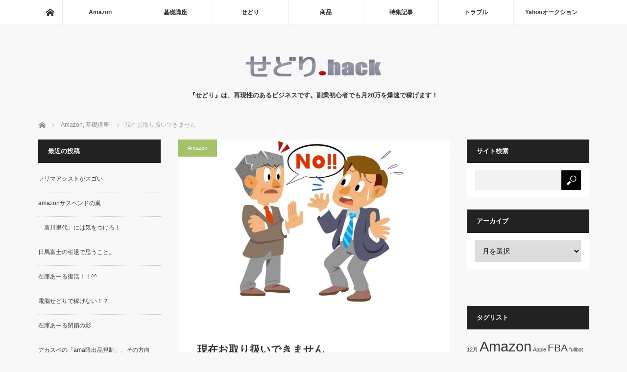

--- FILE ---
content_type: text/html; charset=UTF-8
request_url: https://shield1.net/%E5%9F%BA%E7%A4%8E%E8%AC%9B%E5%BA%A7/toriatukai/
body_size: 21318
content:
<!DOCTYPE html>
<html class="pc" lang="ja">
<head>
<meta charset="UTF-8">
<!--[if IE]><meta http-equiv="X-UA-Compatible" content="IE=edge"><![endif]-->
<meta name="viewport" content="width=device-width">
<title>現在お取り扱いできません | せどり.hack　副業初心者でも月20万を爆速で稼げます！</title>
<meta name="description" content="Amazonで商品を出品しようとすると、在庫数のところに、『 この商品は現在お取り扱いできません 』という状態になっていることってありますよね？この画像で赤枠で囲んである部分ですね。">
<link rel="pingback" href="https://shield1.net/xmlrpc.php">
<meta name='robots' content='max-image-preview:large' />
<link rel='dns-prefetch' href='//s.w.org' />
<link rel="alternate" type="application/rss+xml" title="せどり.hack　副業初心者でも月20万を爆速で稼げます！ &raquo; フィード" href="https://shield1.net/feed/" />
<link rel="alternate" type="application/rss+xml" title="せどり.hack　副業初心者でも月20万を爆速で稼げます！ &raquo; コメントフィード" href="https://shield1.net/comments/feed/" />
<link rel="alternate" type="application/rss+xml" title="せどり.hack　副業初心者でも月20万を爆速で稼げます！ &raquo; 現在お取り扱いできません のコメントのフィード" href="https://shield1.net/%e5%9f%ba%e7%a4%8e%e8%ac%9b%e5%ba%a7/toriatukai/feed/" />
		<!-- This site uses the Google Analytics by ExactMetrics plugin v7.10.0 - Using Analytics tracking - https://www.exactmetrics.com/ -->
							<script
				src="//www.googletagmanager.com/gtag/js?id=UA-71959820-1"  data-cfasync="false" data-wpfc-render="false" type="text/javascript" async></script>
			<script data-cfasync="false" data-wpfc-render="false" type="text/javascript">
				var em_version = '7.10.0';
				var em_track_user = true;
				var em_no_track_reason = '';
				
								var disableStrs = [
															'ga-disable-UA-71959820-1',
									];

				/* Function to detect opted out users */
				function __gtagTrackerIsOptedOut() {
					for (var index = 0; index < disableStrs.length; index++) {
						if (document.cookie.indexOf(disableStrs[index] + '=true') > -1) {
							return true;
						}
					}

					return false;
				}

				/* Disable tracking if the opt-out cookie exists. */
				if (__gtagTrackerIsOptedOut()) {
					for (var index = 0; index < disableStrs.length; index++) {
						window[disableStrs[index]] = true;
					}
				}

				/* Opt-out function */
				function __gtagTrackerOptout() {
					for (var index = 0; index < disableStrs.length; index++) {
						document.cookie = disableStrs[index] + '=true; expires=Thu, 31 Dec 2099 23:59:59 UTC; path=/';
						window[disableStrs[index]] = true;
					}
				}

				if ('undefined' === typeof gaOptout) {
					function gaOptout() {
						__gtagTrackerOptout();
					}
				}
								window.dataLayer = window.dataLayer || [];

				window.ExactMetricsDualTracker = {
					helpers: {},
					trackers: {},
				};
				if (em_track_user) {
					function __gtagDataLayer() {
						dataLayer.push(arguments);
					}

					function __gtagTracker(type, name, parameters) {
						if (!parameters) {
							parameters = {};
						}

						if (parameters.send_to) {
							__gtagDataLayer.apply(null, arguments);
							return;
						}

						if (type === 'event') {
							
														parameters.send_to = exactmetrics_frontend.ua;
							__gtagDataLayer(type, name, parameters);
													} else {
							__gtagDataLayer.apply(null, arguments);
						}
					}

					__gtagTracker('js', new Date());
					__gtagTracker('set', {
						'developer_id.dNDMyYj': true,
											});
															__gtagTracker('config', 'UA-71959820-1', {"forceSSL":"true"} );
										window.gtag = __gtagTracker;										(function () {
						/* https://developers.google.com/analytics/devguides/collection/analyticsjs/ */
						/* ga and __gaTracker compatibility shim. */
						var noopfn = function () {
							return null;
						};
						var newtracker = function () {
							return new Tracker();
						};
						var Tracker = function () {
							return null;
						};
						var p = Tracker.prototype;
						p.get = noopfn;
						p.set = noopfn;
						p.send = function () {
							var args = Array.prototype.slice.call(arguments);
							args.unshift('send');
							__gaTracker.apply(null, args);
						};
						var __gaTracker = function () {
							var len = arguments.length;
							if (len === 0) {
								return;
							}
							var f = arguments[len - 1];
							if (typeof f !== 'object' || f === null || typeof f.hitCallback !== 'function') {
								if ('send' === arguments[0]) {
									var hitConverted, hitObject = false, action;
									if ('event' === arguments[1]) {
										if ('undefined' !== typeof arguments[3]) {
											hitObject = {
												'eventAction': arguments[3],
												'eventCategory': arguments[2],
												'eventLabel': arguments[4],
												'value': arguments[5] ? arguments[5] : 1,
											}
										}
									}
									if ('pageview' === arguments[1]) {
										if ('undefined' !== typeof arguments[2]) {
											hitObject = {
												'eventAction': 'page_view',
												'page_path': arguments[2],
											}
										}
									}
									if (typeof arguments[2] === 'object') {
										hitObject = arguments[2];
									}
									if (typeof arguments[5] === 'object') {
										Object.assign(hitObject, arguments[5]);
									}
									if ('undefined' !== typeof arguments[1].hitType) {
										hitObject = arguments[1];
										if ('pageview' === hitObject.hitType) {
											hitObject.eventAction = 'page_view';
										}
									}
									if (hitObject) {
										action = 'timing' === arguments[1].hitType ? 'timing_complete' : hitObject.eventAction;
										hitConverted = mapArgs(hitObject);
										__gtagTracker('event', action, hitConverted);
									}
								}
								return;
							}

							function mapArgs(args) {
								var arg, hit = {};
								var gaMap = {
									'eventCategory': 'event_category',
									'eventAction': 'event_action',
									'eventLabel': 'event_label',
									'eventValue': 'event_value',
									'nonInteraction': 'non_interaction',
									'timingCategory': 'event_category',
									'timingVar': 'name',
									'timingValue': 'value',
									'timingLabel': 'event_label',
									'page': 'page_path',
									'location': 'page_location',
									'title': 'page_title',
								};
								for (arg in args) {
																		if (!(!args.hasOwnProperty(arg) || !gaMap.hasOwnProperty(arg))) {
										hit[gaMap[arg]] = args[arg];
									} else {
										hit[arg] = args[arg];
									}
								}
								return hit;
							}

							try {
								f.hitCallback();
							} catch (ex) {
							}
						};
						__gaTracker.create = newtracker;
						__gaTracker.getByName = newtracker;
						__gaTracker.getAll = function () {
							return [];
						};
						__gaTracker.remove = noopfn;
						__gaTracker.loaded = true;
						window['__gaTracker'] = __gaTracker;
					})();
									} else {
										console.log("");
					(function () {
						function __gtagTracker() {
							return null;
						}

						window['__gtagTracker'] = __gtagTracker;
						window['gtag'] = __gtagTracker;
					})();
									}
			</script>
				<!-- / Google Analytics by ExactMetrics -->
				<!-- This site uses the Google Analytics by MonsterInsights plugin v8.10.0 - Using Analytics tracking - https://www.monsterinsights.com/ -->
							<script
				src="//www.googletagmanager.com/gtag/js?id=UA-71959820-1"  data-cfasync="false" data-wpfc-render="false" type="text/javascript" async></script>
			<script data-cfasync="false" data-wpfc-render="false" type="text/javascript">
				var mi_version = '8.10.0';
				var mi_track_user = true;
				var mi_no_track_reason = '';
				
								var disableStrs = [
															'ga-disable-UA-71959820-1',
									];

				/* Function to detect opted out users */
				function __gtagTrackerIsOptedOut() {
					for (var index = 0; index < disableStrs.length; index++) {
						if (document.cookie.indexOf(disableStrs[index] + '=true') > -1) {
							return true;
						}
					}

					return false;
				}

				/* Disable tracking if the opt-out cookie exists. */
				if (__gtagTrackerIsOptedOut()) {
					for (var index = 0; index < disableStrs.length; index++) {
						window[disableStrs[index]] = true;
					}
				}

				/* Opt-out function */
				function __gtagTrackerOptout() {
					for (var index = 0; index < disableStrs.length; index++) {
						document.cookie = disableStrs[index] + '=true; expires=Thu, 31 Dec 2099 23:59:59 UTC; path=/';
						window[disableStrs[index]] = true;
					}
				}

				if ('undefined' === typeof gaOptout) {
					function gaOptout() {
						__gtagTrackerOptout();
					}
				}
								window.dataLayer = window.dataLayer || [];

				window.MonsterInsightsDualTracker = {
					helpers: {},
					trackers: {},
				};
				if (mi_track_user) {
					function __gtagDataLayer() {
						dataLayer.push(arguments);
					}

					function __gtagTracker(type, name, parameters) {
						if (!parameters) {
							parameters = {};
						}

						if (parameters.send_to) {
							__gtagDataLayer.apply(null, arguments);
							return;
						}

						if (type === 'event') {
							
														parameters.send_to = monsterinsights_frontend.ua;
							__gtagDataLayer(type, name, parameters);
													} else {
							__gtagDataLayer.apply(null, arguments);
						}
					}

					__gtagTracker('js', new Date());
					__gtagTracker('set', {
						'developer_id.dZGIzZG': true,
											});
															__gtagTracker('config', 'UA-71959820-1', {"forceSSL":"true"} );
										window.gtag = __gtagTracker;										(function () {
						/* https://developers.google.com/analytics/devguides/collection/analyticsjs/ */
						/* ga and __gaTracker compatibility shim. */
						var noopfn = function () {
							return null;
						};
						var newtracker = function () {
							return new Tracker();
						};
						var Tracker = function () {
							return null;
						};
						var p = Tracker.prototype;
						p.get = noopfn;
						p.set = noopfn;
						p.send = function () {
							var args = Array.prototype.slice.call(arguments);
							args.unshift('send');
							__gaTracker.apply(null, args);
						};
						var __gaTracker = function () {
							var len = arguments.length;
							if (len === 0) {
								return;
							}
							var f = arguments[len - 1];
							if (typeof f !== 'object' || f === null || typeof f.hitCallback !== 'function') {
								if ('send' === arguments[0]) {
									var hitConverted, hitObject = false, action;
									if ('event' === arguments[1]) {
										if ('undefined' !== typeof arguments[3]) {
											hitObject = {
												'eventAction': arguments[3],
												'eventCategory': arguments[2],
												'eventLabel': arguments[4],
												'value': arguments[5] ? arguments[5] : 1,
											}
										}
									}
									if ('pageview' === arguments[1]) {
										if ('undefined' !== typeof arguments[2]) {
											hitObject = {
												'eventAction': 'page_view',
												'page_path': arguments[2],
											}
										}
									}
									if (typeof arguments[2] === 'object') {
										hitObject = arguments[2];
									}
									if (typeof arguments[5] === 'object') {
										Object.assign(hitObject, arguments[5]);
									}
									if ('undefined' !== typeof arguments[1].hitType) {
										hitObject = arguments[1];
										if ('pageview' === hitObject.hitType) {
											hitObject.eventAction = 'page_view';
										}
									}
									if (hitObject) {
										action = 'timing' === arguments[1].hitType ? 'timing_complete' : hitObject.eventAction;
										hitConverted = mapArgs(hitObject);
										__gtagTracker('event', action, hitConverted);
									}
								}
								return;
							}

							function mapArgs(args) {
								var arg, hit = {};
								var gaMap = {
									'eventCategory': 'event_category',
									'eventAction': 'event_action',
									'eventLabel': 'event_label',
									'eventValue': 'event_value',
									'nonInteraction': 'non_interaction',
									'timingCategory': 'event_category',
									'timingVar': 'name',
									'timingValue': 'value',
									'timingLabel': 'event_label',
									'page': 'page_path',
									'location': 'page_location',
									'title': 'page_title',
								};
								for (arg in args) {
																		if (!(!args.hasOwnProperty(arg) || !gaMap.hasOwnProperty(arg))) {
										hit[gaMap[arg]] = args[arg];
									} else {
										hit[arg] = args[arg];
									}
								}
								return hit;
							}

							try {
								f.hitCallback();
							} catch (ex) {
							}
						};
						__gaTracker.create = newtracker;
						__gaTracker.getByName = newtracker;
						__gaTracker.getAll = function () {
							return [];
						};
						__gaTracker.remove = noopfn;
						__gaTracker.loaded = true;
						window['__gaTracker'] = __gaTracker;
					})();
									} else {
										console.log("");
					(function () {
						function __gtagTracker() {
							return null;
						}

						window['__gtagTracker'] = __gtagTracker;
						window['gtag'] = __gtagTracker;
					})();
									}
			</script>
				<!-- / Google Analytics by MonsterInsights -->
		    <script type="text/javascript">
        /* Google Analytics Opt-Out by WP-Buddy | https://wp-buddy.com/products/plugins/google-analytics-opt-out */
				        var gaoop_disable_str = disableStr;
		        if (document.cookie.indexOf(gaoop_disable_str + '=true') > -1) {
            window[gaoop_disable_str] = true;
        }

        function gaoop_analytics_optout() {
            document.cookie = gaoop_disable_str + '=true; expires=Thu, 31 Dec 2099 23:59:59 UTC; SameSite=Strict; path=/';
            window[gaoop_disable_str] = true;
			alert('Thanks. We have set a cookie so that Google Analytics data collection will be disabled on your next visit.');        }
		    </script>
	<script type="text/javascript">
window._wpemojiSettings = {"baseUrl":"https:\/\/s.w.org\/images\/core\/emoji\/14.0.0\/72x72\/","ext":".png","svgUrl":"https:\/\/s.w.org\/images\/core\/emoji\/14.0.0\/svg\/","svgExt":".svg","source":{"concatemoji":"https:\/\/shield1.net\/wp-includes\/js\/wp-emoji-release.min.js?ver=6.0.11"}};
/*! This file is auto-generated */
!function(e,a,t){var n,r,o,i=a.createElement("canvas"),p=i.getContext&&i.getContext("2d");function s(e,t){var a=String.fromCharCode,e=(p.clearRect(0,0,i.width,i.height),p.fillText(a.apply(this,e),0,0),i.toDataURL());return p.clearRect(0,0,i.width,i.height),p.fillText(a.apply(this,t),0,0),e===i.toDataURL()}function c(e){var t=a.createElement("script");t.src=e,t.defer=t.type="text/javascript",a.getElementsByTagName("head")[0].appendChild(t)}for(o=Array("flag","emoji"),t.supports={everything:!0,everythingExceptFlag:!0},r=0;r<o.length;r++)t.supports[o[r]]=function(e){if(!p||!p.fillText)return!1;switch(p.textBaseline="top",p.font="600 32px Arial",e){case"flag":return s([127987,65039,8205,9895,65039],[127987,65039,8203,9895,65039])?!1:!s([55356,56826,55356,56819],[55356,56826,8203,55356,56819])&&!s([55356,57332,56128,56423,56128,56418,56128,56421,56128,56430,56128,56423,56128,56447],[55356,57332,8203,56128,56423,8203,56128,56418,8203,56128,56421,8203,56128,56430,8203,56128,56423,8203,56128,56447]);case"emoji":return!s([129777,127995,8205,129778,127999],[129777,127995,8203,129778,127999])}return!1}(o[r]),t.supports.everything=t.supports.everything&&t.supports[o[r]],"flag"!==o[r]&&(t.supports.everythingExceptFlag=t.supports.everythingExceptFlag&&t.supports[o[r]]);t.supports.everythingExceptFlag=t.supports.everythingExceptFlag&&!t.supports.flag,t.DOMReady=!1,t.readyCallback=function(){t.DOMReady=!0},t.supports.everything||(n=function(){t.readyCallback()},a.addEventListener?(a.addEventListener("DOMContentLoaded",n,!1),e.addEventListener("load",n,!1)):(e.attachEvent("onload",n),a.attachEvent("onreadystatechange",function(){"complete"===a.readyState&&t.readyCallback()})),(e=t.source||{}).concatemoji?c(e.concatemoji):e.wpemoji&&e.twemoji&&(c(e.twemoji),c(e.wpemoji)))}(window,document,window._wpemojiSettings);
</script>
<style type="text/css">
img.wp-smiley,
img.emoji {
	display: inline !important;
	border: none !important;
	box-shadow: none !important;
	height: 1em !important;
	width: 1em !important;
	margin: 0 0.07em !important;
	vertical-align: -0.1em !important;
	background: none !important;
	padding: 0 !important;
}
</style>
	<link rel='stylesheet' id='style-css'  href='https://shield1.net/wp-content/themes/mag_tcd036/style.css?ver=3.5' type='text/css' media='screen' />
<link rel='stylesheet' id='wp-block-library-css'  href='https://shield1.net/wp-includes/css/dist/block-library/style.min.css?ver=6.0.11' type='text/css' media='all' />
<style id='global-styles-inline-css' type='text/css'>
body{--wp--preset--color--black: #000000;--wp--preset--color--cyan-bluish-gray: #abb8c3;--wp--preset--color--white: #ffffff;--wp--preset--color--pale-pink: #f78da7;--wp--preset--color--vivid-red: #cf2e2e;--wp--preset--color--luminous-vivid-orange: #ff6900;--wp--preset--color--luminous-vivid-amber: #fcb900;--wp--preset--color--light-green-cyan: #7bdcb5;--wp--preset--color--vivid-green-cyan: #00d084;--wp--preset--color--pale-cyan-blue: #8ed1fc;--wp--preset--color--vivid-cyan-blue: #0693e3;--wp--preset--color--vivid-purple: #9b51e0;--wp--preset--gradient--vivid-cyan-blue-to-vivid-purple: linear-gradient(135deg,rgba(6,147,227,1) 0%,rgb(155,81,224) 100%);--wp--preset--gradient--light-green-cyan-to-vivid-green-cyan: linear-gradient(135deg,rgb(122,220,180) 0%,rgb(0,208,130) 100%);--wp--preset--gradient--luminous-vivid-amber-to-luminous-vivid-orange: linear-gradient(135deg,rgba(252,185,0,1) 0%,rgba(255,105,0,1) 100%);--wp--preset--gradient--luminous-vivid-orange-to-vivid-red: linear-gradient(135deg,rgba(255,105,0,1) 0%,rgb(207,46,46) 100%);--wp--preset--gradient--very-light-gray-to-cyan-bluish-gray: linear-gradient(135deg,rgb(238,238,238) 0%,rgb(169,184,195) 100%);--wp--preset--gradient--cool-to-warm-spectrum: linear-gradient(135deg,rgb(74,234,220) 0%,rgb(151,120,209) 20%,rgb(207,42,186) 40%,rgb(238,44,130) 60%,rgb(251,105,98) 80%,rgb(254,248,76) 100%);--wp--preset--gradient--blush-light-purple: linear-gradient(135deg,rgb(255,206,236) 0%,rgb(152,150,240) 100%);--wp--preset--gradient--blush-bordeaux: linear-gradient(135deg,rgb(254,205,165) 0%,rgb(254,45,45) 50%,rgb(107,0,62) 100%);--wp--preset--gradient--luminous-dusk: linear-gradient(135deg,rgb(255,203,112) 0%,rgb(199,81,192) 50%,rgb(65,88,208) 100%);--wp--preset--gradient--pale-ocean: linear-gradient(135deg,rgb(255,245,203) 0%,rgb(182,227,212) 50%,rgb(51,167,181) 100%);--wp--preset--gradient--electric-grass: linear-gradient(135deg,rgb(202,248,128) 0%,rgb(113,206,126) 100%);--wp--preset--gradient--midnight: linear-gradient(135deg,rgb(2,3,129) 0%,rgb(40,116,252) 100%);--wp--preset--duotone--dark-grayscale: url('#wp-duotone-dark-grayscale');--wp--preset--duotone--grayscale: url('#wp-duotone-grayscale');--wp--preset--duotone--purple-yellow: url('#wp-duotone-purple-yellow');--wp--preset--duotone--blue-red: url('#wp-duotone-blue-red');--wp--preset--duotone--midnight: url('#wp-duotone-midnight');--wp--preset--duotone--magenta-yellow: url('#wp-duotone-magenta-yellow');--wp--preset--duotone--purple-green: url('#wp-duotone-purple-green');--wp--preset--duotone--blue-orange: url('#wp-duotone-blue-orange');--wp--preset--font-size--small: 13px;--wp--preset--font-size--medium: 20px;--wp--preset--font-size--large: 36px;--wp--preset--font-size--x-large: 42px;}.has-black-color{color: var(--wp--preset--color--black) !important;}.has-cyan-bluish-gray-color{color: var(--wp--preset--color--cyan-bluish-gray) !important;}.has-white-color{color: var(--wp--preset--color--white) !important;}.has-pale-pink-color{color: var(--wp--preset--color--pale-pink) !important;}.has-vivid-red-color{color: var(--wp--preset--color--vivid-red) !important;}.has-luminous-vivid-orange-color{color: var(--wp--preset--color--luminous-vivid-orange) !important;}.has-luminous-vivid-amber-color{color: var(--wp--preset--color--luminous-vivid-amber) !important;}.has-light-green-cyan-color{color: var(--wp--preset--color--light-green-cyan) !important;}.has-vivid-green-cyan-color{color: var(--wp--preset--color--vivid-green-cyan) !important;}.has-pale-cyan-blue-color{color: var(--wp--preset--color--pale-cyan-blue) !important;}.has-vivid-cyan-blue-color{color: var(--wp--preset--color--vivid-cyan-blue) !important;}.has-vivid-purple-color{color: var(--wp--preset--color--vivid-purple) !important;}.has-black-background-color{background-color: var(--wp--preset--color--black) !important;}.has-cyan-bluish-gray-background-color{background-color: var(--wp--preset--color--cyan-bluish-gray) !important;}.has-white-background-color{background-color: var(--wp--preset--color--white) !important;}.has-pale-pink-background-color{background-color: var(--wp--preset--color--pale-pink) !important;}.has-vivid-red-background-color{background-color: var(--wp--preset--color--vivid-red) !important;}.has-luminous-vivid-orange-background-color{background-color: var(--wp--preset--color--luminous-vivid-orange) !important;}.has-luminous-vivid-amber-background-color{background-color: var(--wp--preset--color--luminous-vivid-amber) !important;}.has-light-green-cyan-background-color{background-color: var(--wp--preset--color--light-green-cyan) !important;}.has-vivid-green-cyan-background-color{background-color: var(--wp--preset--color--vivid-green-cyan) !important;}.has-pale-cyan-blue-background-color{background-color: var(--wp--preset--color--pale-cyan-blue) !important;}.has-vivid-cyan-blue-background-color{background-color: var(--wp--preset--color--vivid-cyan-blue) !important;}.has-vivid-purple-background-color{background-color: var(--wp--preset--color--vivid-purple) !important;}.has-black-border-color{border-color: var(--wp--preset--color--black) !important;}.has-cyan-bluish-gray-border-color{border-color: var(--wp--preset--color--cyan-bluish-gray) !important;}.has-white-border-color{border-color: var(--wp--preset--color--white) !important;}.has-pale-pink-border-color{border-color: var(--wp--preset--color--pale-pink) !important;}.has-vivid-red-border-color{border-color: var(--wp--preset--color--vivid-red) !important;}.has-luminous-vivid-orange-border-color{border-color: var(--wp--preset--color--luminous-vivid-orange) !important;}.has-luminous-vivid-amber-border-color{border-color: var(--wp--preset--color--luminous-vivid-amber) !important;}.has-light-green-cyan-border-color{border-color: var(--wp--preset--color--light-green-cyan) !important;}.has-vivid-green-cyan-border-color{border-color: var(--wp--preset--color--vivid-green-cyan) !important;}.has-pale-cyan-blue-border-color{border-color: var(--wp--preset--color--pale-cyan-blue) !important;}.has-vivid-cyan-blue-border-color{border-color: var(--wp--preset--color--vivid-cyan-blue) !important;}.has-vivid-purple-border-color{border-color: var(--wp--preset--color--vivid-purple) !important;}.has-vivid-cyan-blue-to-vivid-purple-gradient-background{background: var(--wp--preset--gradient--vivid-cyan-blue-to-vivid-purple) !important;}.has-light-green-cyan-to-vivid-green-cyan-gradient-background{background: var(--wp--preset--gradient--light-green-cyan-to-vivid-green-cyan) !important;}.has-luminous-vivid-amber-to-luminous-vivid-orange-gradient-background{background: var(--wp--preset--gradient--luminous-vivid-amber-to-luminous-vivid-orange) !important;}.has-luminous-vivid-orange-to-vivid-red-gradient-background{background: var(--wp--preset--gradient--luminous-vivid-orange-to-vivid-red) !important;}.has-very-light-gray-to-cyan-bluish-gray-gradient-background{background: var(--wp--preset--gradient--very-light-gray-to-cyan-bluish-gray) !important;}.has-cool-to-warm-spectrum-gradient-background{background: var(--wp--preset--gradient--cool-to-warm-spectrum) !important;}.has-blush-light-purple-gradient-background{background: var(--wp--preset--gradient--blush-light-purple) !important;}.has-blush-bordeaux-gradient-background{background: var(--wp--preset--gradient--blush-bordeaux) !important;}.has-luminous-dusk-gradient-background{background: var(--wp--preset--gradient--luminous-dusk) !important;}.has-pale-ocean-gradient-background{background: var(--wp--preset--gradient--pale-ocean) !important;}.has-electric-grass-gradient-background{background: var(--wp--preset--gradient--electric-grass) !important;}.has-midnight-gradient-background{background: var(--wp--preset--gradient--midnight) !important;}.has-small-font-size{font-size: var(--wp--preset--font-size--small) !important;}.has-medium-font-size{font-size: var(--wp--preset--font-size--medium) !important;}.has-large-font-size{font-size: var(--wp--preset--font-size--large) !important;}.has-x-large-font-size{font-size: var(--wp--preset--font-size--x-large) !important;}
</style>
<link rel='stylesheet' id='aalb_basics_css-css'  href='https://shield1.net/wp-content/plugins/amazon-associates-link-builder/css/aalb_basics.css?ver=1.9.3' type='text/css' media='all' />
<link rel='stylesheet' id='contact-form-7-css'  href='https://shield1.net/wp-content/plugins/contact-form-7/includes/css/styles.css?ver=5.6.3' type='text/css' media='all' />
<link rel='stylesheet' id='tcd-maps-css'  href='https://shield1.net/wp-content/plugins/tcd-google-maps/admin.css?ver=6.0.11' type='text/css' media='all' />
<link rel='stylesheet' id='wpel-style-css'  href='https://shield1.net/wp-content/plugins/wp-external-links/public/css/wpel.css?ver=2.55' type='text/css' media='all' />
<link rel='stylesheet' id='yyi_rinker_stylesheet-css'  href='https://shield1.net/wp-content/plugins/yyi-rinker/css/style.css?v=1.1.8&#038;ver=6.0.11' type='text/css' media='all' />
<script type='text/javascript' src='https://shield1.net/wp-includes/js/jquery/jquery.min.js?ver=3.6.0' id='jquery-core-js'></script>
<script type='text/javascript' src='https://shield1.net/wp-includes/js/jquery/jquery-migrate.min.js?ver=3.3.2' id='jquery-migrate-js'></script>
<script type='text/javascript' src='https://shield1.net/wp-content/plugins/google-analytics-dashboard-for-wp/assets/js/frontend-gtag.min.js?ver=7.10.0' id='exactmetrics-frontend-script-js'></script>
<script data-cfasync="false" data-wpfc-render="false" type="text/javascript" id='exactmetrics-frontend-script-js-extra'>/* <![CDATA[ */
var exactmetrics_frontend = {"js_events_tracking":"true","download_extensions":"zip,mp3,mpeg,pdf,docx,pptx,xlsx,rar","inbound_paths":"[{\"path\":\"\\\/go\\\/\",\"label\":\"affiliate\"},{\"path\":\"\\\/recommend\\\/\",\"label\":\"affiliate\"}]","home_url":"https:\/\/shield1.net","hash_tracking":"false","ua":"UA-71959820-1","v4_id":""};/* ]]> */
</script>
<script type='text/javascript' src='https://shield1.net/wp-content/plugins/google-analytics-for-wordpress/assets/js/frontend-gtag.min.js?ver=8.10.0' id='monsterinsights-frontend-script-js'></script>
<script data-cfasync="false" data-wpfc-render="false" type="text/javascript" id='monsterinsights-frontend-script-js-extra'>/* <![CDATA[ */
var monsterinsights_frontend = {"js_events_tracking":"true","download_extensions":"doc,pdf,ppt,zip,xls,docx,pptx,xlsx","inbound_paths":"[]","home_url":"https:\/\/shield1.net","hash_tracking":"false","ua":"UA-71959820-1","v4_id":""};/* ]]> */
</script>
<link rel="https://api.w.org/" href="https://shield1.net/wp-json/" /><link rel="alternate" type="application/json" href="https://shield1.net/wp-json/wp/v2/posts/610" /><link rel="canonical" href="https://shield1.net/%e5%9f%ba%e7%a4%8e%e8%ac%9b%e5%ba%a7/toriatukai/" />
<link rel='shortlink' href='https://shield1.net/?p=610' />
<link rel="alternate" type="application/json+oembed" href="https://shield1.net/wp-json/oembed/1.0/embed?url=https%3A%2F%2Fshield1.net%2F%25e5%259f%25ba%25e7%25a4%258e%25e8%25ac%259b%25e5%25ba%25a7%2Ftoriatukai%2F" />
<link rel="alternate" type="text/xml+oembed" href="https://shield1.net/wp-json/oembed/1.0/embed?url=https%3A%2F%2Fshield1.net%2F%25e5%259f%25ba%25e7%25a4%258e%25e8%25ac%259b%25e5%25ba%25a7%2Ftoriatukai%2F&#038;format=xml" />
<style type="text/css">/** Google Analytics Opt Out Custom CSS **/.gaoop {color: #ffffff; line-height: 2; position: fixed; bottom: 0; left: 0; width: 100%; -webkit-box-shadow: 0 4px 15px rgba(0, 0, 0, 0.4); -moz-box-shadow: 0 4px 15px rgba(0, 0, 0, 0.4); box-shadow: 0 4px 15px rgba(0, 0, 0, 0.4); background-color: #0E90D2; padding: 1rem; margin: 0; display: flex; align-items: center; justify-content: space-between; } .gaoop-hidden {display: none; } .gaoop-checkbox:checked + .gaoop {width: auto; right: 0; left: auto; opacity: 0.5; ms-filter: "progid:DXImageTransform.Microsoft.Alpha(Opacity=50)"; filter: alpha(opacity=50); -moz-opacity: 0.5; -khtml-opacity: 0.5; } .gaoop-checkbox:checked + .gaoop .gaoop-close-icon {display: none; } .gaoop-checkbox:checked + .gaoop .gaoop-opt-out-content {display: none; } input.gaoop-checkbox {display: none; } .gaoop a {color: #67C2F0; text-decoration: none; } .gaoop a:hover {color: #ffffff; text-decoration: underline; } .gaoop-info-icon {margin: 0; padding: 0; cursor: pointer; } .gaoop svg {position: relative; margin: 0; padding: 0; width: auto; height: 25px; } .gaoop-close-icon {cursor: pointer; position: relative; opacity: 0.5; ms-filter: "progid:DXImageTransform.Microsoft.Alpha(Opacity=50)"; filter: alpha(opacity=50); -moz-opacity: 0.5; -khtml-opacity: 0.5; margin: 0; padding: 0; text-align: center; vertical-align: top; display: inline-block; } .gaoop-close-icon:hover {z-index: 1; opacity: 1; ms-filter: "progid:DXImageTransform.Microsoft.Alpha(Opacity=100)"; filter: alpha(opacity=100); -moz-opacity: 1; -khtml-opacity: 1; } .gaoop_closed .gaoop-opt-out-link, .gaoop_closed .gaoop-close-icon {display: none; } .gaoop_closed:hover {opacity: 1; ms-filter: "progid:DXImageTransform.Microsoft.Alpha(Opacity=100)"; filter: alpha(opacity=100); -moz-opacity: 1; -khtml-opacity: 1; } .gaoop_closed .gaoop-opt-out-content {display: none; } .gaoop_closed .gaoop-info-icon {width: 100%; } .gaoop-opt-out-content {display: inline-block; vertical-align: top; } </style><style>
.yyi-rinker-images {
    display: flex;
    justify-content: center;
    align-items: center;
    position: relative;

}
div.yyi-rinker-image img.yyi-rinker-main-img.hidden {
    display: none;
}

.yyi-rinker-images-arrow {
    cursor: pointer;
    position: absolute;
    top: 50%;
    display: block;
    margin-top: -11px;
    opacity: 0.6;
    width: 22px;
}

.yyi-rinker-images-arrow-left{
    left: -10px;
}
.yyi-rinker-images-arrow-right{
    right: -10px;
}

.yyi-rinker-images-arrow-left.hidden {
    display: none;
}

.yyi-rinker-images-arrow-right.hidden {
    display: none;
}
div.yyi-rinker-contents.yyi-rinker-design-tate  div.yyi-rinker-box{
    flex-direction: column;
}

div.yyi-rinker-contents.yyi-rinker-design-slim div.yyi-rinker-box .yyi-rinker-links {
    flex-direction: column;
}

div.yyi-rinker-contents.yyi-rinker-design-slim div.yyi-rinker-info {
    width: 100%;
}

div.yyi-rinker-contents.yyi-rinker-design-slim .yyi-rinker-title {
    text-align: center;
}

div.yyi-rinker-contents.yyi-rinker-design-slim .yyi-rinker-links {
    text-align: center;
}
div.yyi-rinker-contents.yyi-rinker-design-slim .yyi-rinker-image {
    margin: auto;
}

div.yyi-rinker-contents.yyi-rinker-design-slim div.yyi-rinker-info ul.yyi-rinker-links li {
	align-self: stretch;
}
div.yyi-rinker-contents.yyi-rinker-design-slim div.yyi-rinker-box div.yyi-rinker-info {
	padding: 0;
}
div.yyi-rinker-contents.yyi-rinker-design-slim div.yyi-rinker-box {
	flex-direction: column;
	padding: 14px 5px 0;
}

.yyi-rinker-design-slim div.yyi-rinker-box div.yyi-rinker-info {
	text-align: center;
}

.yyi-rinker-design-slim div.price-box span.price {
	display: block;
}

div.yyi-rinker-contents.yyi-rinker-design-slim div.yyi-rinker-info div.yyi-rinker-title a{
	font-size:16px;
}

div.yyi-rinker-contents.yyi-rinker-design-slim ul.yyi-rinker-links li.amazonkindlelink:before,  div.yyi-rinker-contents.yyi-rinker-design-slim ul.yyi-rinker-links li.amazonlink:before,  div.yyi-rinker-contents.yyi-rinker-design-slim ul.yyi-rinker-links li.rakutenlink:before,  div.yyi-rinker-contents.yyi-rinker-design-slim ul.yyi-rinker-links li.yahoolink:before {
	font-size:12px;
}

div.yyi-rinker-contents.yyi-rinker-design-slim ul.yyi-rinker-links li a {
	font-size: 13px;
}
.entry-content ul.yyi-rinker-links li {
	padding: 0;
}

				</style>
<script src="https://shield1.net/wp-content/themes/mag_tcd036/js/jquery.easing.js?ver=3.5"></script>
<script src="https://shield1.net/wp-content/themes/mag_tcd036/js/jscript.js?ver=3.5"></script>
<script src="https://shield1.net/wp-content/themes/mag_tcd036/js/comment.js?ver=3.5"></script>
<script src="https://shield1.net/wp-content/themes/mag_tcd036/js/header_fix.js?ver=3.5"></script>

<link rel="stylesheet" media="screen and (max-width:770px)" href="https://shield1.net/wp-content/themes/mag_tcd036/responsive.css?ver=3.5">
<link rel="stylesheet" media="screen and (max-width:770px)" href="https://shield1.net/wp-content/themes/mag_tcd036/footer-bar.css?ver=3.5">

<link rel="stylesheet" href="https://shield1.net/wp-content/themes/mag_tcd036/japanese.css?ver=3.5">

<!--[if lt IE 9]>
<script src="https://shield1.net/wp-content/themes/mag_tcd036/js/html5.js?ver=3.5"></script>
<![endif]-->

<style type="text/css">



.side_headline, #copyright, .page_navi span.current, .archive_headline, #pickup_post .headline, #related_post .headline, #comment_headline, .post_list .category a, #footer_post_list .category a, .mobile .footer_headline, #page_title
 { background-color:#222222; }

a:hover, #comment_header ul li a:hover, .post_content a, .custom-html-widget a
 { color:#0077B3; }
.post_content .q_button { color:#fff; }
.pc #global_menu > ul > li a:hover, .pc #global_menu > ul > li.active > a, .pc #global_menu ul ul a, #return_top a:hover, .next_page_link a:hover, .page_navi a:hover, .collapse_category_list li a:hover .count,
  #wp-calendar td a:hover, #wp-calendar #prev a:hover, #wp-calendar #next a:hover, .widget_search #search-btn input:hover, .widget_search #searchsubmit:hover, .side_widget.google_search #searchsubmit:hover,
   #submit_comment:hover, #comment_header ul li a:hover, #comment_header ul li.comment_switch_active a, #comment_header #comment_closed p, #post_pagination a:hover, #post_pagination p, a.menu_button:hover
    { background-color:#0077B3; }

.pc #global_menu_wrap .home_menu:hover { background:#0077B3 url(https://shield1.net/wp-content/themes/mag_tcd036/img/header/home.png) no-repeat center; }
.pc #global_menu > ul > li a:hover, .pc #global_menu > ul > li.active > a { border-color:#0077B3; }

.mobile #global_menu li a:hover, .mobile #global_menu_wrap .home_menu:hover { background-color:#0077B3 !important; }

#comment_textarea textarea:focus, #guest_info input:focus, #comment_header ul li a:hover, #comment_header ul li.comment_switch_active a, #comment_header #comment_closed p
 { border-color:#0077B3; }

#comment_header ul li.comment_switch_active a:after, #comment_header #comment_closed p:after
 { border-color:#0077B3 transparent transparent transparent; }

.pc #global_menu ul ul a:hover
 { background-color:#57BDCC; }

.user_sns li a:hover
 { background-color:#0077B3; border-color:#0077B3; }

.collapse_category_list li a:before
 { border-color: transparent transparent transparent #0077B3; }

#previous_next_post .prev_post a:hover, #previous_next_post .next_post a:hover
 { background-color:#0077B3 !important; }

#footer_post_list .title { color:#FFFFFF; background:rgba(0,0,0,0.4); }

#post_title { font-size:21px; }
.post_content { font-size:14px; }

.post_image img{ border-radius: 10px;}
</style>


<style type="text/css"></style><link rel="icon" href="https://shield1.net/wp-content/uploads/2017/05/s-20140603161237139279-120x120.jpg" sizes="32x32" />
<link rel="icon" href="https://shield1.net/wp-content/uploads/2017/05/s-20140603161237139279.jpg" sizes="192x192" />
<link rel="apple-touch-icon" href="https://shield1.net/wp-content/uploads/2017/05/s-20140603161237139279.jpg" />
<meta name="msapplication-TileImage" content="https://shield1.net/wp-content/uploads/2017/05/s-20140603161237139279.jpg" />
		<style type="text/css" id="wp-custom-css">
			/*
ここに独自の CSS を追加することができます。

詳しくは上のヘルプアイコンをクリックしてください。
*/

.example p { text-align : left ; }


img.waku {
border:1px solid #DDDDDD;
}		</style>
		<noscript><style id="rocket-lazyload-nojs-css">.rll-youtube-player, [data-lazy-src]{display:none !important;}</style></noscript></head>
<body class="post-template-default single single-post postid-610 single-format-standard layout3 three_column">

 <!-- global menu -->
  <div id="global_menu_wrap">
  <div id="global_menu" class="clearfix">
   <a class="home_menu" href="https://shield1.net/" data-wpel-link="internal"><span>ホーム</span></a>
   <ul id="menu-%e3%83%a1%e3%82%a4%e3%83%b3%ef%bc%88%e3%83%95%e3%83%83%e3%82%bf%e3%83%bc%e3%83%a1%e3%83%8b%e3%83%a5%e3%83%bc2%ef%bc%89" class="menu"><li id="menu-item-1608" class="menu-item menu-item-type-taxonomy menu-item-object-category current-post-ancestor current-menu-parent current-post-parent menu-item-1608"><a href="https://shield1.net/category/amazon/" data-wpel-link="internal">Amazon</a></li>
<li id="menu-item-1609" class="menu-item menu-item-type-taxonomy menu-item-object-category current-post-ancestor current-menu-parent current-post-parent menu-item-1609"><a href="https://shield1.net/category/%e5%9f%ba%e7%a4%8e%e8%ac%9b%e5%ba%a7/" data-wpel-link="internal">基礎講座</a></li>
<li id="menu-item-1610" class="menu-item menu-item-type-taxonomy menu-item-object-category menu-item-1610"><a href="https://shield1.net/category/%e3%81%9b%e3%81%a9%e3%82%8a/" data-wpel-link="internal">せどり</a></li>
<li id="menu-item-1614" class="menu-item menu-item-type-taxonomy menu-item-object-category menu-item-1614"><a href="https://shield1.net/category/%e5%95%86%e5%93%81/" data-wpel-link="internal">商品</a></li>
<li id="menu-item-1611" class="menu-item menu-item-type-taxonomy menu-item-object-category menu-item-1611"><a href="https://shield1.net/category/%e6%9c%aa%e5%88%86%e9%a1%9e/" data-wpel-link="internal">特集記事</a></li>
<li id="menu-item-1612" class="menu-item menu-item-type-taxonomy menu-item-object-category menu-item-1612"><a href="https://shield1.net/category/%e3%83%88%e3%83%a9%e3%83%96%e3%83%ab/" data-wpel-link="internal">トラブル</a></li>
<li id="menu-item-1613" class="menu-item menu-item-type-taxonomy menu-item-object-category menu-item-1613"><a href="https://shield1.net/category/yahoo%e3%82%aa%e3%83%bc%e3%82%af%e3%82%b7%e3%83%a7%e3%83%b3/" data-wpel-link="internal">Yahooオークション</a></li>
</ul>  </div>
 </div>
 
 <div id="header">

  <!-- logo -->
  <div id='logo_image'>
<h1 id="logo"><a href=" https://shield1.net/" title="せどり.hack　副業初心者でも月20万を爆速で稼げます！" data-label="せどり.hack　副業初心者でも月20万を爆速で稼げます！" data-wpel-link="internal"><img src="https://shield1.net/wp-content/uploads/tcd-w/logo-resized.jpg?1769098775" alt="せどり.hack　副業初心者でも月20万を爆速で稼げます！" title="せどり.hack　副業初心者でも月20万を爆速で稼げます！" /></a></h1>
</div>

    <h2 id="site_description">『せどり』は、再現性のあるビジネスです。副業初心者でも月20万を爆速で稼げます！</h2>
  
    <a href="#" class="menu_button"><span>menu</span></a>
  
 </div><!-- END #header -->

 <div id="main_contents" class="clearfix">

  <!-- bread crumb -->
    
<ul id="bread_crumb" class="clearfix" itemscope itemtype="http://schema.org/BreadcrumbList">
 <li itemprop="itemListElement" itemscope itemtype="http://schema.org/ListItem" class="home"><a itemprop="item" href="https://shield1.net/" data-wpel-link="internal"><span itemprop="name">ホーム</span></a><meta itemprop="position" content="1" /></li>

 <li itemprop="itemListElement" itemscope itemtype="http://schema.org/ListItem">
     <a itemprop="item" href="https://shield1.net/category/amazon/" data-wpel-link="internal"><span itemprop="name">Amazon</span>,</a>
        <a itemprop="item" href="https://shield1.net/category/%e5%9f%ba%e7%a4%8e%e8%ac%9b%e5%ba%a7/" data-wpel-link="internal"><span itemprop="name">基礎講座</span></a>
       <meta itemprop="position" content="2" /></li>
 <li itemprop="itemListElement" itemscope itemtype="http://schema.org/ListItem" class="last"><span itemprop="name">現在お取り扱いできません</span><meta itemprop="position" content="3" /></li>

</ul>
  
<div id="main_col">

 
 <div id="article">

      <div id="post_image">
   <img width="790" height="480" src="[data-uri]" data-src="https://shield1.net/wp-content/uploads/2013/02/no-790x480.jpg" class="attachment-size3 size-size3 wp-post-image" alt="取り扱いできません。" /><noscript><img width="790" height="480" src="https://shield1.net/wp-content/uploads/2013/02/no-790x480.jpg" class="attachment-size3 size-size3 wp-post-image" alt="取り扱いできません。" /></noscript>  </div>
    
  <div id="post_meta_top" class="clearfix">
   <p class="category"><a href="https://shield1.net/category/amazon/" style="background-color:#A5C269;" data-wpel-link="internal">Amazon</a></p>
     </div>

  <h2 id="post_title">現在お取り扱いできません</h2>

  <div class="post_content clearfix">
   <p>Amazonで商品を出品しようとすると、在庫数のところに、</p>
<p>『 <strong>この商品は現在お取り扱いできません </strong>』</p>
<p>という状態になっていることってありますよね？</p>
<p><img loading="lazy" class="alignnone size-medium wp-image-1571" src="[data-uri]" data-src="https://shield1.net/wp-content/uploads/2017/05/kono-300x140.jpg" alt="" width="300" height="140" srcset="https://shield1.net/wp-content/uploads/2017/05/kono-300x140.jpg 300w, https://shield1.net/wp-content/uploads/2017/05/kono.jpg 606w" sizes="(max-width: 300px) 100vw, 300px" /><noscript><img loading="lazy" class="alignnone size-medium wp-image-1571" src="https://shield1.net/wp-content/uploads/2017/05/kono-300x140.jpg" alt="" width="300" height="140" srcset="https://shield1.net/wp-content/uploads/2017/05/kono-300x140.jpg 300w, https://shield1.net/wp-content/uploads/2017/05/kono.jpg 606w" sizes="(max-width: 300px) 100vw, 300px" /></noscript></p>
<p>この画像で<span style="color: red;">赤枠で囲んである部分</span>ですね。</p>
<p>これは、現在の変動する在庫状況によって、サイトに最新情報が反映さ<br />
れているものと考えられています。</p>
<p>つまり、 <span style="text-decoration: underline;">マーケットプレイスの出品者がいない</span>ということもありますし、メ<br />
ーカーでの<span style="text-decoration: underline;">生産が追いつかず、入手自体がAmazonでも困難</span>となっている<br />
ためということもあるでしょう。</p>
<p>明らかに古くてメーカー供給される事がないだろうと思われる商品以外は、<br />
流通事情やメーカー生産体制により在庫変動し、且つ状況が改善されれ<br />
ばAmazonにも入荷される可能性は十分ありますし、マーケットプレイス出<br />
品者からの出品が行われる可能性もあります。</p>
<p>ただ問題なのは、この表示で</p>
<p><strong>全く出品ができなくなっている状態のものがある場合</strong></p>
<p>です。</p>
<p>これについては、Amazonに確認すると、商品ごとに理由がいろいろあって<br />
取扱いできないようになっているそうなんですね。</p>
<p>その理由としては、ヘルプにも記載がありますが、</p>
<p><span style="background-color: #ffff55; color: #ff0000;"><strong>・リコール商品や商品不具合でメーカーから販売差し止めがあったもの</strong></span></p>
<p><span style="background-color: #ffff55; color: #ff0000;"><strong>・内容に問題があって販売できなくなったもの</strong></span></p>
<p><span style="background-color: #ffff55; color: #ff0000;"><strong>・法的な問題（PSE・電波法・販売業許可等） </strong></span></p>
<p>等のようです。</p>
<p>ただAmazonでは、この設定は手作業でされているらしく、中にはスタッフ<br />
が間違って、取扱い不可と設定している事例もあるらしいんですね。</p>
<p>出品をしたい商品が『 現在お取り扱いできません 』という状態であれば、<br />
Amazonに</p>
<p><span style="text-decoration: underline;">『商品番号や商品名などで、個別で問い合わせ』</span></p>
<p>をすれば調べてくれるそうです。</p>
<p>そして、<span style="color: red;"><span style="text-decoration: underline;">アマゾン側の設定間違いだった場合は解除対応をしてくれる</span></span>そう<br />
です。</p>
<p>あなたが出品商品を検討する際に疑問があれば、まずは積極的に<br />
Amazonのヘルプから質問するのがよいと思います。</p>
<div class='yarpp yarpp-related yarpp-related-website yarpp-template-list'>
<!-- YARPP List -->
<h3>【 一緒に読みたいWordPress関連記事 】</h3><ul>
<li><a href="https://shield1.net/%e5%9f%ba%e7%a4%8e%e8%ac%9b%e5%ba%a7/cancellation3/" rel="bookmark" title="出品商品に関するキャンセルメール（正規品判断について）" data-wpel-link="internal">出品商品に関するキャンセルメール（正規品判断について） </a></li>
<li><a href="https://shield1.net/%e5%9f%ba%e7%a4%8e%e8%ac%9b%e5%ba%a7/cancellation2-2/" rel="bookmark" title="出品商品に関するキャンセルメール（PSE）" data-wpel-link="internal">出品商品に関するキャンセルメール（PSE） </a></li>
<li><a href="https://shield1.net/%e5%9f%ba%e7%a4%8e%e8%ac%9b%e5%ba%a7/siire/" rel="bookmark" title="仕入れに関するポイントとは" data-wpel-link="internal">仕入れに関するポイントとは </a></li>
<li><a href="https://shield1.net/%e5%9f%ba%e7%a4%8e%e8%ac%9b%e5%ba%a7/cancellation/" rel="bookmark" title="全ての出品キャンセルぅ～！？" data-wpel-link="internal">全ての出品キャンセルぅ～！？ </a></li>
<li><a href="https://shield1.net/%e5%9f%ba%e7%a4%8e%e8%ac%9b%e5%ba%a7/cancellation2/" rel="bookmark" title="全ての出品キャンセルぅ～！？2" data-wpel-link="internal">全ての出品キャンセルぅ～！？2 </a></li>
</ul>
</div>
     </div>

    <div id="single_share" class="clearfix">
   
<!--Type1-->

<div id="share_top1">

 

<div class="sns">
<ul class="type1 clearfix">
<!--Twitterボタン-->
<li class="twitter">
<a href="http://twitter.com/share?text=%E7%8F%BE%E5%9C%A8%E3%81%8A%E5%8F%96%E3%82%8A%E6%89%B1%E3%81%84%E3%81%A7%E3%81%8D%E3%81%BE%E3%81%9B%E3%82%93&amp;url=https%3A%2F%2Fshield1.net%2F%25e5%259f%25ba%25e7%25a4%258e%25e8%25ac%259b%25e5%25ba%25a7%2Ftoriatukai%2F&amp;via=&amp;tw_p=tweetbutton&amp;related=" onclick="javascript:window.open(this.href, &#039;&#039;, &#039;menubar=no,toolbar=no,resizable=yes,scrollbars=yes,height=400,width=600&#039;);return false;" data-wpel-link="exclude"><i class="icon-twitter"></i><span class="ttl">Tweet</span><span class="share-count"></span></a></li>

<!--Facebookボタン-->
<li class="facebook">
<a href="//www.facebook.com/sharer/sharer.php?u=https://shield1.net/%e5%9f%ba%e7%a4%8e%e8%ac%9b%e5%ba%a7/toriatukai/&amp;t=%E7%8F%BE%E5%9C%A8%E3%81%8A%E5%8F%96%E3%82%8A%E6%89%B1%E3%81%84%E3%81%A7%E3%81%8D%E3%81%BE%E3%81%9B%E3%82%93" class="facebook-btn-icon-link ext-link wpel-icon-right" target="blank" rel="nofollow external noopener noreferrer" data-wpel-link="external"><i class="icon-facebook"></i><span class="ttl">Share</span><span class="share-count"></span><span class="wpel-icon wpel-image wpel-icon-19"></span></a></li>

<!--Hatebuボタン-->
<li class="hatebu">
<a href="http://b.hatena.ne.jp/add?mode=confirm&amp;url=https%3A%2F%2Fshield1.net%2F%25e5%259f%25ba%25e7%25a4%258e%25e8%25ac%259b%25e5%25ba%25a7%2Ftoriatukai%2F" onclick="javascript:window.open(this.href, &#039;&#039;, &#039;menubar=no,toolbar=no,resizable=yes,scrollbars=yes,height=400,width=510&#039;);return false;" data-wpel-link="external" target="_blank" rel="external noopener noreferrer" class="ext-link wpel-icon-right"><i class="icon-hatebu"></i><span class="ttl">Hatena</span><span class="share-count"></span><span class="wpel-icon wpel-image wpel-icon-19"></span></a></li>

<!--Pocketボタン-->
<li class="pocket">
<a href="http://getpocket.com/edit?url=https%3A%2F%2Fshield1.net%2F%25e5%259f%25ba%25e7%25a4%258e%25e8%25ac%259b%25e5%25ba%25a7%2Ftoriatukai%2F&amp;title=%E7%8F%BE%E5%9C%A8%E3%81%8A%E5%8F%96%E3%82%8A%E6%89%B1%E3%81%84%E3%81%A7%E3%81%8D%E3%81%BE%E3%81%9B%E3%82%93" target="blank" data-wpel-link="external" rel="external noopener noreferrer" class="ext-link wpel-icon-right"><i class="icon-pocket"></i><span class="ttl">Pocket</span><span class="share-count"></span><span class="wpel-icon wpel-image wpel-icon-19"></span></a></li>

<!--RSSボタン-->
<li class="rss">
<a href="https://shield1.net/feed/" target="blank" data-wpel-link="internal"><i class="icon-rss"></i><span class="ttl">RSS</span></a></li>

<!--Feedlyボタン-->
<li class="feedly">
<a href="http://feedly.com/index.html#subscription/feed/https://shield1.net/feed/" target="blank" data-wpel-link="external" rel="external noopener noreferrer" class="ext-link wpel-icon-right"><i class="icon-feedly"></i><span class="ttl">feedly</span><span class="share-count"></span><span class="wpel-icon wpel-image wpel-icon-19"></span></a></li>


</ul>
</div>

</div>


<!--Type2-->

<!--Type3-->

<!--Type4-->

<!--Type5-->
  </div>
  
    <ul id="post_meta_bottom" class="clearfix">
      <li class="post_category"><a href="https://shield1.net/category/amazon/" rel="category tag" data-wpel-link="internal">Amazon</a>, <a href="https://shield1.net/category/%e5%9f%ba%e7%a4%8e%e8%ac%9b%e5%ba%a7/" rel="category tag" data-wpel-link="internal">基礎講座</a></li>   <li class="post_tag"><a href="https://shield1.net/tag/amazon/" rel="tag" data-wpel-link="internal">Amazon</a>, <a href="https://shield1.net/tag/%e5%8f%96%e3%82%8a%e6%89%b1%e3%81%84%e3%81%a7%e3%81%8d%e3%81%be%e3%81%9b%e3%82%93/" rel="tag" data-wpel-link="internal">取り扱いできません</a></li>   <li class="post_comment">コメント: <a href="#comment_headline">0</a></li>  </ul>
  
    <div id="previous_next_post" class="clearfix">
   <p class="prev_post clearfix">
<a href="https://shield1.net/%e5%9f%ba%e7%a4%8e%e8%ac%9b%e5%ba%a7/cancellation2/" title="全ての出品キャンセルぅ～！？2" data-wpel-link="internal"><img width="200" height="200" src="[data-uri]" data-src="https://shield1.net/wp-content/uploads/2013/02/c2-200x200.jpg" class="attachment-size1 size-size1 wp-post-image" alt="出品キャンセル２" loading="lazy" srcset="https://shield1.net/wp-content/uploads/2013/02/c2-200x200.jpg 200w, https://shield1.net/wp-content/uploads/2013/02/c2-150x150.jpg 150w, https://shield1.net/wp-content/uploads/2013/02/c2-120x120.jpg 120w" sizes="(max-width: 200px) 100vw, 200px" /><noscript><img width="200" height="200" src="https://shield1.net/wp-content/uploads/2013/02/c2-200x200.jpg" class="attachment-size1 size-size1 wp-post-image" alt="出品キャンセル２" loading="lazy" srcset="https://shield1.net/wp-content/uploads/2013/02/c2-200x200.jpg 200w, https://shield1.net/wp-content/uploads/2013/02/c2-150x150.jpg 150w, https://shield1.net/wp-content/uploads/2013/02/c2-120x120.jpg 120w" sizes="(max-width: 200px) 100vw, 200px" /></noscript><span class="title">全ての出品キャンセルぅ～！？2</span><span class="alt_title">前のページ</span></a>
</p>
<p class="next_post clearfix">
<a href="https://shield1.net/%e6%9c%aa%e5%88%86%e9%a1%9e/konpou-2/" title="FBA発送の際の梱包材は？" data-wpel-link="internal"><span class="title">FBA発送の際の梱包材は？</span><span class="alt_title">次のページ</span><img width="200" height="200" src="[data-uri]" data-src="https://shield1.net/wp-content/uploads/2012/11/KENT845_hosiimonolis_TP_V-200x200.jpg" class="attachment-size1 size-size1 wp-post-image" alt="FBA梱包材は" loading="lazy" srcset="https://shield1.net/wp-content/uploads/2012/11/KENT845_hosiimonolis_TP_V-200x200.jpg 200w, https://shield1.net/wp-content/uploads/2012/11/KENT845_hosiimonolis_TP_V-150x150.jpg 150w, https://shield1.net/wp-content/uploads/2012/11/KENT845_hosiimonolis_TP_V-120x120.jpg 120w" sizes="(max-width: 200px) 100vw, 200px" /><noscript><img width="200" height="200" src="https://shield1.net/wp-content/uploads/2012/11/KENT845_hosiimonolis_TP_V-200x200.jpg" class="attachment-size1 size-size1 wp-post-image" alt="FBA梱包材は" loading="lazy" srcset="https://shield1.net/wp-content/uploads/2012/11/KENT845_hosiimonolis_TP_V-200x200.jpg 200w, https://shield1.net/wp-content/uploads/2012/11/KENT845_hosiimonolis_TP_V-150x150.jpg 150w, https://shield1.net/wp-content/uploads/2012/11/KENT845_hosiimonolis_TP_V-120x120.jpg 120w" sizes="(max-width: 200px) 100vw, 200px" /></noscript></a>
</p>
  </div>
  
 </div><!-- END #article -->

 <!-- banner1 -->
  <div id="single_banner_area" class="clearfix one_banner">
     <div class="single_banner single_banner_left">
    <a href="http://shield1.net/tour_k/" target="_blank" data-wpel-link="internal"><img src="https://shield1.net/wp-content/uploads/2017/05/890.jpg" alt="" title="" /></a>
   </div>
       <div class="single_banner single_banner_right">
    <a href="" target="_blank" data-wpel-link="internal"><img src="" alt="" title="" /></a>
   </div>
   </div><!-- END #single_banner_area -->
 
 
  <div id="pickup_post">
  <h3 class="headline">ピックアップ記事</h3>
  <ol id="pickup_post_list" class="clearfix">
      <li>
    <a class="title" href="https://shield1.net/%e5%9f%ba%e7%a4%8e%e8%ac%9b%e5%ba%a7/%ef%bc%98%e6%9c%88%e3%81%ae%e5%a3%b2%e3%82%8c%e7%ad%8b%e5%95%86%e5%93%81%e3%80%82/" data-wpel-link="internal">保護中: ８月の売れ筋商品。</a>
   </li>
      <li>
    <a class="title" href="https://shield1.net/%e3%82%b3%e3%83%b3%e3%82%b5%e3%83%ab%e7%94%9f%e9%99%90%e5%ae%9a/3%e6%9c%88%e3%81%ae%e5%a3%b2%e3%82%8c%e7%ad%8b%e5%95%86%e5%93%81/" data-wpel-link="internal">保護中: 3月の売れ筋商品</a>
   </li>
      <li>
    <a class="title" href="https://shield1.net/%e3%82%b3%e3%83%b3%e3%82%b5%e3%83%ab%e7%94%9f%e9%99%90%e5%ae%9a/10%e6%9c%88%e3%81%ae%e5%a3%b2%e3%82%8c%e7%ad%8b%e5%95%86%e5%93%81/" data-wpel-link="internal">保護中: 10月の売れ筋商品</a>
   </li>
      <li>
    <a class="title" href="https://shield1.net/%e3%82%b3%e3%83%b3%e3%82%b5%e3%83%ab%e7%94%9f%e9%99%90%e5%ae%9a/1%e6%9c%88%e3%81%ae%e5%a3%b2%e3%82%8c%e7%ad%8b%e5%95%86%e5%93%81/" data-wpel-link="internal">保護中: 1月の売れ筋商品</a>
   </li>
      <li>
    <a class="title" href="https://shield1.net/%e3%82%b3%e3%83%b3%e3%82%b5%e3%83%ab%e7%94%9f%e9%99%90%e5%ae%9a/9%e6%9c%88%e3%81%ae%e5%a3%b2%e3%82%8c%e7%ad%8b%e5%95%86%e5%93%81/" data-wpel-link="internal">保護中: 9月の売れ筋商品</a>
   </li>
     </ol>
 </div>
 
  <div id="related_post">
  <h3 class="headline">関連記事</h3>
  <ol class="clearfix">
      <li class="clearfix num1">
    <a class="image" href="https://shield1.net/amazon/cancellation1/" data-wpel-link="internal"><img width="200" height="200" src="[data-uri]" data-src="https://shield1.net/wp-content/uploads/2017/05/cancel2-200x200.jpg" class="attachment-size1 size-size1 wp-post-image" alt="キャンセル" loading="lazy" srcset="https://shield1.net/wp-content/uploads/2017/05/cancel2-200x200.jpg 200w, https://shield1.net/wp-content/uploads/2017/05/cancel2-150x150.jpg 150w, https://shield1.net/wp-content/uploads/2017/05/cancel2-120x120.jpg 120w" sizes="(max-width: 200px) 100vw, 200px" /><noscript><img width="200" height="200" src="https://shield1.net/wp-content/uploads/2017/05/cancel2-200x200.jpg" class="attachment-size1 size-size1 wp-post-image" alt="キャンセル" loading="lazy" srcset="https://shield1.net/wp-content/uploads/2017/05/cancel2-200x200.jpg 200w, https://shield1.net/wp-content/uploads/2017/05/cancel2-150x150.jpg 150w, https://shield1.net/wp-content/uploads/2017/05/cancel2-120x120.jpg 120w" sizes="(max-width: 200px) 100vw, 200px" /></noscript></a>
    <div class="desc">
     <p class="category"><a href="https://shield1.net/category/amazon/" style="background-color:#A5C269;" data-wpel-link="internal">Amazon</a></p>
     <h4 class="title"><a href="https://shield1.net/amazon/cancellation1/" name="" data-wpel-link="internal">出品商品に関するキャンセルメール （Bluetooth）</a></h4>
     <p class="excerpt">あなたは、Amazonから　出品商品に関するキャンセルメール　って…</p>
    </div>
   </li>
      <li class="clearfix num2">
    <a class="image" href="https://shield1.net/%e5%9f%ba%e7%a4%8e%e8%ac%9b%e5%ba%a7/%e3%82%b3%e3%83%b3%e3%83%87%e3%82%a3%e3%82%b7%e3%83%a7%e3%83%b3%e3%81%ae%e5%88%a4%e6%96%ad%e5%9f%ba%e6%ba%96%e3%81%a3%e3%81%a6%e3%80%82/" data-wpel-link="internal"><img width="200" height="200" src="[data-uri]" data-src="https://shield1.net/wp-content/uploads/2017/07/78e5ebb26bad4ba5cf259d5ada7e7803-200x200.jpg" class="attachment-size1 size-size1 wp-post-image" alt="" loading="lazy" srcset="https://shield1.net/wp-content/uploads/2017/07/78e5ebb26bad4ba5cf259d5ada7e7803-200x200.jpg 200w, https://shield1.net/wp-content/uploads/2017/07/78e5ebb26bad4ba5cf259d5ada7e7803-150x150.jpg 150w, https://shield1.net/wp-content/uploads/2017/07/78e5ebb26bad4ba5cf259d5ada7e7803-120x120.jpg 120w" sizes="(max-width: 200px) 100vw, 200px" /><noscript><img width="200" height="200" src="https://shield1.net/wp-content/uploads/2017/07/78e5ebb26bad4ba5cf259d5ada7e7803-200x200.jpg" class="attachment-size1 size-size1 wp-post-image" alt="" loading="lazy" srcset="https://shield1.net/wp-content/uploads/2017/07/78e5ebb26bad4ba5cf259d5ada7e7803-200x200.jpg 200w, https://shield1.net/wp-content/uploads/2017/07/78e5ebb26bad4ba5cf259d5ada7e7803-150x150.jpg 150w, https://shield1.net/wp-content/uploads/2017/07/78e5ebb26bad4ba5cf259d5ada7e7803-120x120.jpg 120w" sizes="(max-width: 200px) 100vw, 200px" /></noscript></a>
    <div class="desc">
     <p class="category"><a href="https://shield1.net/category/amazon/" style="background-color:#A5C269;" data-wpel-link="internal">Amazon</a></p>
     <h4 class="title"><a href="https://shield1.net/%e5%9f%ba%e7%a4%8e%e8%ac%9b%e5%ba%a7/%e3%82%b3%e3%83%b3%e3%83%87%e3%82%a3%e3%82%b7%e3%83%a7%e3%83%b3%e3%81%ae%e5%88%a4%e6%96%ad%e5%9f%ba%e6%ba%96%e3%81%a3%e3%81%a6%e3%80%82/" name="" data-wpel-link="internal">コンディションの判断基準って。</a></h4>
     <p class="excerpt">初心者の方や中級者の方でも、商品コンディションの判断って、実際迷ってる…</p>
    </div>
   </li>
      <li class="clearfix num3">
    <a class="image" href="https://shield1.net/amazon/%e8%b2%a9%e5%a3%b2%e3%83%9a%e3%83%bc%e3%82%b8%e3%81%8b%e3%82%89%e6%b6%88%e3%81%88%e3%81%9f%e3%80%81fba%e5%9c%a8%e5%ba%ab%e3%81%ae%e6%89%80%e5%9c%a8/" data-wpel-link="internal"><img width="200" height="200" src="[data-uri]" data-src="https://shield1.net/wp-content/uploads/2014/07/amazon_yama-200x200.jpg" class="attachment-size1 size-size1 wp-post-image" alt="amazon納品の山" loading="lazy" srcset="https://shield1.net/wp-content/uploads/2014/07/amazon_yama-200x200.jpg 200w, https://shield1.net/wp-content/uploads/2014/07/amazon_yama-150x150.jpg 150w, https://shield1.net/wp-content/uploads/2014/07/amazon_yama-120x120.jpg 120w" sizes="(max-width: 200px) 100vw, 200px" /><noscript><img width="200" height="200" src="https://shield1.net/wp-content/uploads/2014/07/amazon_yama-200x200.jpg" class="attachment-size1 size-size1 wp-post-image" alt="amazon納品の山" loading="lazy" srcset="https://shield1.net/wp-content/uploads/2014/07/amazon_yama-200x200.jpg 200w, https://shield1.net/wp-content/uploads/2014/07/amazon_yama-150x150.jpg 150w, https://shield1.net/wp-content/uploads/2014/07/amazon_yama-120x120.jpg 120w" sizes="(max-width: 200px) 100vw, 200px" /></noscript></a>
    <div class="desc">
     <p class="category"><a href="https://shield1.net/category/amazon/" style="background-color:#A5C269;" data-wpel-link="internal">Amazon</a></p>
     <h4 class="title"><a href="https://shield1.net/amazon/%e8%b2%a9%e5%a3%b2%e3%83%9a%e3%83%bc%e3%82%b8%e3%81%8b%e3%82%89%e6%b6%88%e3%81%88%e3%81%9f%e3%80%81fba%e5%9c%a8%e5%ba%ab%e3%81%ae%e6%89%80%e5%9c%a8/" name="" data-wpel-link="internal">販売ページから消えた、FBA在庫の所在</a></h4>
     <p class="excerpt">出品しているFBA在庫が販売ページから消えた。でも売り上げレポートにも…</p>
    </div>
   </li>
      <li class="clearfix num4">
    <a class="image" href="https://shield1.net/%e5%9f%ba%e7%a4%8e%e8%ac%9b%e5%ba%a7/cancellation3/" data-wpel-link="internal"><img width="200" height="200" src="[data-uri]" data-src="https://shield1.net/wp-content/uploads/2017/05/cancelcharge-200x200.jpg" class="attachment-size1 size-size1 wp-post-image" alt="キャンセル" loading="lazy" srcset="https://shield1.net/wp-content/uploads/2017/05/cancelcharge-200x200.jpg 200w, https://shield1.net/wp-content/uploads/2017/05/cancelcharge-150x150.jpg 150w, https://shield1.net/wp-content/uploads/2017/05/cancelcharge-300x300.jpg 300w, https://shield1.net/wp-content/uploads/2017/05/cancelcharge-120x120.jpg 120w, https://shield1.net/wp-content/uploads/2017/05/cancelcharge.jpg 640w" sizes="(max-width: 200px) 100vw, 200px" /><noscript><img width="200" height="200" src="https://shield1.net/wp-content/uploads/2017/05/cancelcharge-200x200.jpg" class="attachment-size1 size-size1 wp-post-image" alt="キャンセル" loading="lazy" srcset="https://shield1.net/wp-content/uploads/2017/05/cancelcharge-200x200.jpg 200w, https://shield1.net/wp-content/uploads/2017/05/cancelcharge-150x150.jpg 150w, https://shield1.net/wp-content/uploads/2017/05/cancelcharge-300x300.jpg 300w, https://shield1.net/wp-content/uploads/2017/05/cancelcharge-120x120.jpg 120w, https://shield1.net/wp-content/uploads/2017/05/cancelcharge.jpg 640w" sizes="(max-width: 200px) 100vw, 200px" /></noscript></a>
    <div class="desc">
     <p class="category"><a href="https://shield1.net/category/amazon/" style="background-color:#A5C269;" data-wpel-link="internal">Amazon</a></p>
     <h4 class="title"><a href="https://shield1.net/%e5%9f%ba%e7%a4%8e%e8%ac%9b%e5%ba%a7/cancellation3/" name="" data-wpel-link="internal">出品商品に関するキャンセルメール（正規品判断について）</a></h4>
     <p class="excerpt">Amazonからの出品商品に関するキャンセルメール に…</p>
    </div>
   </li>
      <li class="clearfix num5">
    <a class="image" href="https://shield1.net/amazon/%e3%82%b9%e3%83%9e%e3%83%83%e3%83%97%e8%a7%a3%e6%95%a3%ef%bc%81%e3%81%ae%e8%a1%9d%e6%92%83%e3%81%a8%e3%80%81%e3%81%8a%e7%a5%ad%e3%82%8a%e3%81%8b%ef%bc%9f%ef%bc%81/" data-wpel-link="internal"><img width="200" height="200" src="[data-uri]" data-src="https://shield1.net/wp-content/uploads/2017/05/smap-200x200.jpg" class="attachment-size1 size-size1 wp-post-image" alt="" loading="lazy" srcset="https://shield1.net/wp-content/uploads/2017/05/smap-200x200.jpg 200w, https://shield1.net/wp-content/uploads/2017/05/smap-150x150.jpg 150w, https://shield1.net/wp-content/uploads/2017/05/smap-120x120.jpg 120w" sizes="(max-width: 200px) 100vw, 200px" /><noscript><img width="200" height="200" src="https://shield1.net/wp-content/uploads/2017/05/smap-200x200.jpg" class="attachment-size1 size-size1 wp-post-image" alt="" loading="lazy" srcset="https://shield1.net/wp-content/uploads/2017/05/smap-200x200.jpg 200w, https://shield1.net/wp-content/uploads/2017/05/smap-150x150.jpg 150w, https://shield1.net/wp-content/uploads/2017/05/smap-120x120.jpg 120w" sizes="(max-width: 200px) 100vw, 200px" /></noscript></a>
    <div class="desc">
     <p class="category"><a href="https://shield1.net/category/amazon/" style="background-color:#A5C269;" data-wpel-link="internal">Amazon</a></p>
     <h4 class="title"><a href="https://shield1.net/amazon/%e3%82%b9%e3%83%9e%e3%83%83%e3%83%97%e8%a7%a3%e6%95%a3%ef%bc%81%e3%81%ae%e8%a1%9d%e6%92%83%e3%81%a8%e3%80%81%e3%81%8a%e7%a5%ad%e3%82%8a%e3%81%8b%ef%bc%9f%ef%bc%81/" name="" data-wpel-link="internal">スマップ年内解散！の衝撃と、遂にお祭りかっ？！</a></h4>
     <p class="excerpt">今日の午前１時前に「スマップ年内解散！」の報道が流れたんですが、お…</p>
    </div>
   </li>
      <li class="clearfix num6">
    <a class="image" href="https://shield1.net/%e5%9f%ba%e7%a4%8e%e8%ac%9b%e5%ba%a7/%e9%9b%bb%e8%84%b3%e3%81%9b%e3%81%a9%e3%82%8a%e3%81%a7%e7%a8%bc%e3%81%92%e3%81%be%e3%81%9b%e3%82%93%e3%80%82/" data-wpel-link="internal"><img width="200" height="200" src="[data-uri]" data-src="https://shield1.net/wp-content/uploads/2017/07/6c4336c4c2434702bef9adca40025a04-200x200.jpg" class="attachment-size1 size-size1 wp-post-image" alt="" loading="lazy" srcset="https://shield1.net/wp-content/uploads/2017/07/6c4336c4c2434702bef9adca40025a04-200x200.jpg 200w, https://shield1.net/wp-content/uploads/2017/07/6c4336c4c2434702bef9adca40025a04-150x150.jpg 150w, https://shield1.net/wp-content/uploads/2017/07/6c4336c4c2434702bef9adca40025a04-120x120.jpg 120w" sizes="(max-width: 200px) 100vw, 200px" /><noscript><img width="200" height="200" src="https://shield1.net/wp-content/uploads/2017/07/6c4336c4c2434702bef9adca40025a04-200x200.jpg" class="attachment-size1 size-size1 wp-post-image" alt="" loading="lazy" srcset="https://shield1.net/wp-content/uploads/2017/07/6c4336c4c2434702bef9adca40025a04-200x200.jpg 200w, https://shield1.net/wp-content/uploads/2017/07/6c4336c4c2434702bef9adca40025a04-150x150.jpg 150w, https://shield1.net/wp-content/uploads/2017/07/6c4336c4c2434702bef9adca40025a04-120x120.jpg 120w" sizes="(max-width: 200px) 100vw, 200px" /></noscript></a>
    <div class="desc">
     <p class="category"><a href="https://shield1.net/category/amazon/" style="background-color:#A5C269;" data-wpel-link="internal">Amazon</a></p>
     <h4 class="title"><a href="https://shield1.net/%e5%9f%ba%e7%a4%8e%e8%ac%9b%e5%ba%a7/%e9%9b%bb%e8%84%b3%e3%81%9b%e3%81%a9%e3%82%8a%e3%81%a7%e7%a8%bc%e3%81%92%e3%81%be%e3%81%9b%e3%82%93%e3%80%82/" name="" data-wpel-link="internal">電脳せどりで稼げません。</a></h4>
     <p class="excerpt">最近、「電脳せどりで、どういった商品から見ていけば良いかわかり…</p>
    </div>
   </li>
     </ol>
 </div>
  
 




<h3 id="comment_headline">コメント</h3>

<div id="comment_header">

 <ul class="clearfix">
      <li id="comment_switch" class="comment_switch_active"><a href="javascript:void(0);" data-wpel-link="internal">コメント ( 0 )</a></li>
   <li id="trackback_switch"><a href="javascript:void(0);" data-wpel-link="internal">トラックバック ( 0 )</a></li>
    </ul>



</div><!-- END #comment_header -->

<div id="comments">

 <div id="comment_area">
  <!-- start commnet -->
  <ol class="commentlist">
	    <li class="comment">
     <div class="comment-content"><p class="no_comment">この記事へのコメントはありません。</p></div>
    </li>
	  </ol>
  <!-- comments END -->

  
 </div><!-- #comment-list END -->


 <div id="trackback_area">
 <!-- start trackback -->
 
  <ol class="commentlist">
      <li class="comment"><div class="comment-content"><p class="no_comment">この記事へのトラックバックはありません。</p></div></li>
     </ol>

  
  <!-- trackback end -->
 </div><!-- #trackbacklist END -->

 


 
 <fieldset class="comment_form_wrapper" id="respond">

    <div id="cancel_comment_reply"><a rel="nofollow" id="cancel-comment-reply-link" href="/%E5%9F%BA%E7%A4%8E%E8%AC%9B%E5%BA%A7/toriatukai/#respond" style="display:none;" data-wpel-link="internal">返信をキャンセルする。</a></div>
  
  <form action="https://shield1.net/wp-comments-post.php" method="post" id="commentform">

   
   <div id="guest_info">
    <div id="guest_name"><label for="author"><span>名前</span>( 必須 )</label><input type="text" name="author" id="author" value="" size="22" tabindex="1" aria-required='true' /></div>
    <div id="guest_email"><label for="email"><span>E-MAIL</span>( 必須 ) - 公開されません -</label><input type="text" name="email" id="email" value="" size="22" tabindex="2" aria-required='true' /></div>
    <div id="guest_url"><label for="url"><span>URL</span></label><input type="text" name="url" id="url" value="" size="22" tabindex="3" /></div>
       </div>

   
   <div id="comment_textarea">
    <textarea name="comment" id="comment" cols="50" rows="10" tabindex="4"></textarea>
   </div>

   
   <div id="submit_comment_wrapper">
    <p style="display: none;"><input type="hidden" id="akismet_comment_nonce" name="akismet_comment_nonce" value="407e7c9909" /></p><p style="display: none !important;"><label>&#916;<textarea name="ak_hp_textarea" cols="45" rows="8" maxlength="100"></textarea></label><input type="hidden" id="ak_js_1" name="ak_js" value="124"/><script>document.getElementById( "ak_js_1" ).setAttribute( "value", ( new Date() ).getTime() );</script></p>    <input name="submit" type="submit" id="submit_comment" tabindex="5" value="コメントを書く" title="コメントを書く" alt="コメントを書く" />
   </div>
   <div id="input_hidden_field">
        <input type='hidden' name='comment_post_ID' value='610' id='comment_post_ID' />
<input type='hidden' name='comment_parent' id='comment_parent' value='0' />
       </div>

  </form>

 </fieldset><!-- #comment-form-area END -->

</div><!-- #comment end -->
 <!-- banner2 -->
  <div id="single_banner_area_bottom" class="clearfix one_banner">
     <div class="single_banner single_banner_left">
    <a href="http://shield1.net/amazonTS/" target="_blank" data-wpel-link="internal"><img src="https://shield1.net/wp-content/uploads/2017/05/ban2.jpg" alt="" title="" /></a>
   </div>
       <div class="single_banner single_banner_right">
    <a href="" target="_blank" data-wpel-link="internal"><img src="" alt="" title="" /></a>
   </div>
   </div><!-- END #single_banner_area_bottom -->
 
</div><!-- END #main_col -->


  <div id="side_col">
  
		<div class="side_widget clearfix widget_recent_entries" id="recent-posts-5">

		<h3 class="side_headline">最近の投稿</h3>
		<ul>
											<li>
					<a href="https://shield1.net/%e3%83%a1%e3%83%ab%e3%82%ab%e3%83%aa/%e3%83%95%e3%83%aa%e3%83%9e%e3%82%a2%e3%82%b7%e3%82%b9%e3%83%88%e3%81%8c%e3%82%b9%e3%82%b4%e3%81%84/" data-wpel-link="internal">フリマアシストがスゴい</a>
									</li>
											<li>
					<a href="https://shield1.net/%e5%9f%ba%e7%a4%8e%e8%ac%9b%e5%ba%a7/amazon%e3%82%b5%e3%82%b9%e3%83%9a%e3%83%b3%e3%83%89%e3%81%ae%e5%b5%90/" data-wpel-link="internal">amazonサスペンドの嵐</a>
									</li>
											<li>
					<a href="https://shield1.net/%e5%9f%ba%e7%a4%8e%e8%ac%9b%e5%ba%a7/%e3%80%8c%e5%93%80%e5%b7%9d%e9%87%8c%e4%bb%a3%e3%80%8d%e3%81%ab%e3%81%af%e6%b0%97%e3%82%92%e3%81%a4%e3%81%91%e3%82%8d%ef%bc%81/" data-wpel-link="internal">「哀川里代」には気をつけろ！</a>
									</li>
											<li>
					<a href="https://shield1.net/%e3%83%a2%e3%83%81%e3%83%99%e3%83%bc%e3%82%b7%e3%83%a7%e3%83%b3/%e6%97%a5%e9%a6%ac%e5%af%8c%e5%a3%ab%e3%81%ae%e5%bc%95%e9%80%80%e3%81%a7%e6%80%9d%e3%81%86%e3%81%93%e3%81%a8%e3%80%82/" data-wpel-link="internal">日馬富士の引退で思うこと。</a>
									</li>
											<li>
					<a href="https://shield1.net/%e5%9f%ba%e7%a4%8e%e8%ac%9b%e5%ba%a7/%e5%9c%a8%e5%ba%ab%e3%81%82%e3%83%bc%e3%82%8b%e5%be%a9%e6%b4%bb%ef%bc%81%ef%bc%81/" data-wpel-link="internal">在庫あーる復活！！^^</a>
									</li>
											<li>
					<a href="https://shield1.net/amazon/%e9%9b%bb%e8%84%b3%e3%81%9b%e3%81%a9%e3%82%8a%e3%81%a7%e7%a8%bc%e3%81%92%e3%81%aa%e3%81%84%ef%bc%81%ef%bc%9f/" data-wpel-link="internal">電脳せどりで稼げない！？</a>
									</li>
											<li>
					<a href="https://shield1.net/%e5%9f%ba%e7%a4%8e%e8%ac%9b%e5%ba%a7/%e5%9c%a8%e5%ba%ab%e3%81%82%e3%83%bc%e3%82%8b%e9%96%89%e9%8e%96%e3%81%ae%e5%bd%b1/" data-wpel-link="internal">在庫あーる閉鎖の影</a>
									</li>
											<li>
					<a href="https://shield1.net/%e5%9f%ba%e7%a4%8e%e8%ac%9b%e5%ba%a7/%e3%82%a2%e3%82%ab%e3%82%b9%e3%83%9a%e3%81%ae%e3%80%8cama%e9%99%90%e5%87%ba%e5%93%81%e8%a6%8f%e5%88%b6%e3%80%8d%e3%80%81%e3%81%9d%e3%81%ae%e6%96%b9%e5%90%91%e3%81%af%ef%bc%9f/" data-wpel-link="internal">アカスペの「ama限出品規制」、その方向は？</a>
									</li>
											<li>
					<a href="https://shield1.net/%e5%9f%ba%e7%a4%8e%e8%ac%9b%e5%ba%a7/2394/" data-wpel-link="internal">ama限出品規制の本格化？</a>
									</li>
											<li>
					<a href="https://shield1.net/%e5%9f%ba%e7%a4%8e%e8%ac%9b%e5%ba%a7/amazon%e8%a6%8f%e7%b4%84%e5%a4%89%e6%9b%b4%e3%81%a7%e3%80%81%e5%88%88%e3%82%8a%e5%8f%96%e3%82%8a%e7%a6%81%e6%ad%a2%ef%bc%9f%ef%bc%92/" data-wpel-link="internal">Amazon規約変更で、刈り取り禁止！？－２</a>
									</li>
					</ul>

		</div>
<div class="side_widget clearfix tcdw_category_list_widget" id="tcdw_category_list_widget-5">
<h3 class="side_headline">カテゴリー</h3><ul class="collapse_category_list">
 	<li class="cat-item cat-item-9"><a href="https://shield1.net/category/amazon/" data-wpel-link="internal">Amazon<span class="count">69</span></a>
</li>
	<li class="cat-item cat-item-10"><a href="https://shield1.net/category/yahoo%e3%82%aa%e3%83%bc%e3%82%af%e3%82%b7%e3%83%a7%e3%83%b3/" data-wpel-link="internal">Yahooオークション<span class="count">8</span></a>
</li>
	<li class="cat-item cat-item-21"><a href="https://shield1.net/category/%e3%81%9b%e3%81%a9%e3%82%8a/" data-wpel-link="internal">せどり<span class="count">55</span></a>
</li>
	<li class="cat-item cat-item-146"><a href="https://shield1.net/category/%e3%82%b3%e3%83%b3%e3%82%b5%e3%83%ab%e7%94%9f%e9%99%90%e5%ae%9a/" title="コンサル生限定記事です。" data-wpel-link="internal">コンサル生限定<span class="count">14</span></a>
</li>
	<li class="cat-item cat-item-15"><a href="https://shield1.net/category/%e3%83%88%e3%83%a9%e3%83%96%e3%83%ab/" data-wpel-link="internal">トラブル<span class="count">17</span></a>
</li>
	<li class="cat-item cat-item-147"><a href="https://shield1.net/category/%e3%83%a1%e3%83%ab%e3%82%ab%e3%83%aa/" data-wpel-link="internal">メルカリ<span class="count">1</span></a>
</li>
	<li class="cat-item cat-item-13"><a href="https://shield1.net/category/%e3%83%a2%e3%83%81%e3%83%99%e3%83%bc%e3%82%b7%e3%83%a7%e3%83%b3/" data-wpel-link="internal">モチベーション<span class="count">9</span></a>
</li>
	<li class="cat-item cat-item-99"><a href="https://shield1.net/category/%e5%95%86%e5%93%81/" data-wpel-link="internal">商品<span class="count">3</span></a>
</li>
	<li class="cat-item cat-item-8"><a href="https://shield1.net/category/%e5%9f%ba%e7%a4%8e%e8%ac%9b%e5%ba%a7/" data-wpel-link="internal">基礎講座<span class="count">64</span></a>
</li>
	<li class="cat-item cat-item-1"><a href="https://shield1.net/category/%e6%9c%aa%e5%88%86%e9%a1%9e/" data-wpel-link="internal">特集記事<span class="count">21</span></a>
</li>
	<li class="cat-item cat-item-22"><a href="https://shield1.net/category/yunyu/" data-wpel-link="internal">輸入<span class="count">11</span></a>
</li>
</ul>
</div>
 </div>
 

  <div id="side_col2">
  <div class="side_widget clearfix google_search" id="google_search-4">
<h3 class="side_headline">サイト検索</h3><form action="https://www.google.com/cse" method="get" id="searchform" class="searchform">
<div>
 <input id="s" type="text" value="" name="q" />
 <input id="searchsubmit" type="submit" name="sa" value="検索" />
 <input type="hidden" name="cx" value="013305058225160600310:pc4eulf2n2w" />
 <input type="hidden" name="ie" value="UTF-8" />
</div>
</form>
</div>
<div class="side_widget clearfix widget_archive" id="archives-2">
<h3 class="side_headline">アーカイブ</h3>		<label class="screen-reader-text" for="archives-dropdown-2">アーカイブ</label>
		<select id="archives-dropdown-2" name="archive-dropdown">
			
			<option value="">月を選択</option>
				<option value='https://shield1.net/2021/07/'> 2021年7月 &nbsp;(1)</option>
	<option value='https://shield1.net/2017/12/'> 2017年12月 &nbsp;(2)</option>
	<option value='https://shield1.net/2017/11/'> 2017年11月 &nbsp;(2)</option>
	<option value='https://shield1.net/2017/10/'> 2017年10月 &nbsp;(2)</option>
	<option value='https://shield1.net/2017/09/'> 2017年9月 &nbsp;(4)</option>
	<option value='https://shield1.net/2017/08/'> 2017年8月 &nbsp;(2)</option>
	<option value='https://shield1.net/2017/07/'> 2017年7月 &nbsp;(3)</option>
	<option value='https://shield1.net/2017/06/'> 2017年6月 &nbsp;(3)</option>
	<option value='https://shield1.net/2017/05/'> 2017年5月 &nbsp;(4)</option>
	<option value='https://shield1.net/2017/04/'> 2017年4月 &nbsp;(5)</option>
	<option value='https://shield1.net/2017/03/'> 2017年3月 &nbsp;(6)</option>
	<option value='https://shield1.net/2017/02/'> 2017年2月 &nbsp;(5)</option>
	<option value='https://shield1.net/2017/01/'> 2017年1月 &nbsp;(2)</option>
	<option value='https://shield1.net/2016/12/'> 2016年12月 &nbsp;(1)</option>
	<option value='https://shield1.net/2016/11/'> 2016年11月 &nbsp;(4)</option>
	<option value='https://shield1.net/2016/10/'> 2016年10月 &nbsp;(3)</option>
	<option value='https://shield1.net/2016/09/'> 2016年9月 &nbsp;(1)</option>
	<option value='https://shield1.net/2016/08/'> 2016年8月 &nbsp;(3)</option>
	<option value='https://shield1.net/2016/07/'> 2016年7月 &nbsp;(2)</option>
	<option value='https://shield1.net/2016/06/'> 2016年6月 &nbsp;(1)</option>
	<option value='https://shield1.net/2016/05/'> 2016年5月 &nbsp;(3)</option>
	<option value='https://shield1.net/2016/04/'> 2016年4月 &nbsp;(1)</option>
	<option value='https://shield1.net/2016/02/'> 2016年2月 &nbsp;(2)</option>
	<option value='https://shield1.net/2016/01/'> 2016年1月 &nbsp;(4)</option>
	<option value='https://shield1.net/2015/12/'> 2015年12月 &nbsp;(3)</option>
	<option value='https://shield1.net/2015/11/'> 2015年11月 &nbsp;(1)</option>
	<option value='https://shield1.net/2015/10/'> 2015年10月 &nbsp;(1)</option>
	<option value='https://shield1.net/2015/09/'> 2015年9月 &nbsp;(1)</option>
	<option value='https://shield1.net/2015/08/'> 2015年8月 &nbsp;(1)</option>
	<option value='https://shield1.net/2015/05/'> 2015年5月 &nbsp;(1)</option>
	<option value='https://shield1.net/2015/04/'> 2015年4月 &nbsp;(1)</option>
	<option value='https://shield1.net/2015/03/'> 2015年3月 &nbsp;(1)</option>
	<option value='https://shield1.net/2015/01/'> 2015年1月 &nbsp;(1)</option>
	<option value='https://shield1.net/2014/07/'> 2014年7月 &nbsp;(3)</option>
	<option value='https://shield1.net/2014/06/'> 2014年6月 &nbsp;(1)</option>
	<option value='https://shield1.net/2014/05/'> 2014年5月 &nbsp;(4)</option>
	<option value='https://shield1.net/2014/04/'> 2014年4月 &nbsp;(1)</option>
	<option value='https://shield1.net/2014/02/'> 2014年2月 &nbsp;(1)</option>
	<option value='https://shield1.net/2013/09/'> 2013年9月 &nbsp;(2)</option>
	<option value='https://shield1.net/2013/08/'> 2013年8月 &nbsp;(4)</option>
	<option value='https://shield1.net/2013/07/'> 2013年7月 &nbsp;(1)</option>
	<option value='https://shield1.net/2013/06/'> 2013年6月 &nbsp;(1)</option>
	<option value='https://shield1.net/2013/05/'> 2013年5月 &nbsp;(4)</option>
	<option value='https://shield1.net/2013/04/'> 2013年4月 &nbsp;(2)</option>
	<option value='https://shield1.net/2013/03/'> 2013年3月 &nbsp;(1)</option>
	<option value='https://shield1.net/2013/02/'> 2013年2月 &nbsp;(6)</option>
	<option value='https://shield1.net/2013/01/'> 2013年1月 &nbsp;(2)</option>
	<option value='https://shield1.net/2012/12/'> 2012年12月 &nbsp;(2)</option>
	<option value='https://shield1.net/2012/11/'> 2012年11月 &nbsp;(3)</option>
	<option value='https://shield1.net/2012/10/'> 2012年10月 &nbsp;(2)</option>

		</select>

<script type="text/javascript">
/* <![CDATA[ */
(function() {
	var dropdown = document.getElementById( "archives-dropdown-2" );
	function onSelectChange() {
		if ( dropdown.options[ dropdown.selectedIndex ].value !== '' ) {
			document.location.href = this.options[ this.selectedIndex ].value;
		}
	}
	dropdown.onchange = onSelectChange;
})();
/* ]]> */
</script>
			</div>
<div class="side_widget clearfix ml_ad_widget" id="ml_ad_widget-15">
</div>
<div class="side_widget clearfix ml_ad_widget" id="ml_ad_widget-16">
</div>
<div class="side_widget clearfix widget_tag_cloud" id="tag_cloud-6">
<h3 class="side_headline">タグリスト</h3><div class="tagcloud"><a href="https://shield1.net/tag/12%e6%9c%88/" class="tag-cloud-link tag-link-113 tag-link-position-1" style="font-size: 8pt;" aria-label="12月 (1個の項目)" data-wpel-link="internal">12月</a>
<a href="https://shield1.net/tag/amazon/" class="tag-cloud-link tag-link-106 tag-link-position-2" style="font-size: 22pt;" aria-label="Amazon (19個の項目)" data-wpel-link="internal">Amazon</a>
<a href="https://shield1.net/tag/apple/" class="tag-cloud-link tag-link-138 tag-link-position-3" style="font-size: 8pt;" aria-label="Apple (1個の項目)" data-wpel-link="internal">Apple</a>
<a href="https://shield1.net/tag/fba/" class="tag-cloud-link tag-link-36 tag-link-position-4" style="font-size: 15.7pt;" aria-label="FBA (6個の項目)" data-wpel-link="internal">FBA</a>
<a href="https://shield1.net/tag/fullbot/" class="tag-cloud-link tag-link-89 tag-link-position-5" style="font-size: 8pt;" aria-label="fullbot (1個の項目)" data-wpel-link="internal">fullbot</a>
<a href="https://shield1.net/tag/pse/" class="tag-cloud-link tag-link-47 tag-link-position-6" style="font-size: 12.2pt;" aria-label="PSE (3個の項目)" data-wpel-link="internal">PSE</a>
<a href="https://shield1.net/tag/xmas%e3%80%81%e3%82%af%e3%83%aa%e3%82%b9%e3%83%9e%e3%82%b9/" class="tag-cloud-link tag-link-114 tag-link-position-7" style="font-size: 8pt;" aria-label="Xmas、クリスマス (1個の項目)" data-wpel-link="internal">Xmas、クリスマス</a>
<a href="https://shield1.net/tag/%e3%81%9b%e3%81%a9%e3%82%8a/" class="tag-cloud-link tag-link-107 tag-link-position-8" style="font-size: 17.1pt;" aria-label="せどり (8個の項目)" data-wpel-link="internal">せどり</a>
<a href="https://shield1.net/tag/%e3%81%9b%e3%81%a9%e3%82%8a%e7%a6%81%e6%ad%a2/" class="tag-cloud-link tag-link-94 tag-link-position-9" style="font-size: 8pt;" aria-label="せどり禁止 (1個の項目)" data-wpel-link="internal">せどり禁止</a>
<a href="https://shield1.net/tag/%e3%82%a2%e3%83%9e%e3%82%be%e3%83%b3/" class="tag-cloud-link tag-link-32 tag-link-position-10" style="font-size: 20.32pt;" aria-label="アマゾン (14個の項目)" data-wpel-link="internal">アマゾン</a>
<a href="https://shield1.net/tag/%e3%82%ad%e3%83%a3%e3%83%b3%e3%82%bb%e3%83%ab/" class="tag-cloud-link tag-link-44 tag-link-position-11" style="font-size: 15.7pt;" aria-label="キャンセル (6個の項目)" data-wpel-link="internal">キャンセル</a>
<a href="https://shield1.net/tag/%e3%82%af%e3%83%aa%e3%83%83%e3%82%af%e3%83%9d%e3%82%b9%e3%83%88/" class="tag-cloud-link tag-link-97 tag-link-position-12" style="font-size: 8pt;" aria-label="クリックポスト (1個の項目)" data-wpel-link="internal">クリックポスト</a>
<a href="https://shield1.net/tag/%e3%82%b9%e3%83%9e%e3%83%83%e3%83%97%e8%a7%a3%e6%95%a3/" class="tag-cloud-link tag-link-126 tag-link-position-13" style="font-size: 10.52pt;" aria-label="スマップ解散 (2個の項目)" data-wpel-link="internal">スマップ解散</a>
<a href="https://shield1.net/tag/%e3%83%89%e3%83%b3%e3%82%ad/" class="tag-cloud-link tag-link-115 tag-link-position-14" style="font-size: 8pt;" aria-label="ドンキ (1個の項目)" data-wpel-link="internal">ドンキ</a>
<a href="https://shield1.net/tag/%e3%83%89%e3%83%b3%e3%83%bb%e3%82%ad%e3%83%9b%e3%83%bc%e3%83%86/" class="tag-cloud-link tag-link-116 tag-link-position-15" style="font-size: 8pt;" aria-label="ドン・キホーテ (1個の項目)" data-wpel-link="internal">ドン・キホーテ</a>
<a href="https://shield1.net/tag/%e3%83%8b%e3%82%b3%e3%83%ab%e3%83%93%e3%83%b3/" class="tag-cloud-link tag-link-102 tag-link-position-16" style="font-size: 8pt;" aria-label="ニコルビン (1個の項目)" data-wpel-link="internal">ニコルビン</a>
<a href="https://shield1.net/tag/%e3%83%90%e3%83%ab%e3%83%88%e3%83%ad%e3%83%a1%e3%82%aa/" class="tag-cloud-link tag-link-101 tag-link-position-17" style="font-size: 8pt;" aria-label="バルトロメオ (1個の項目)" data-wpel-link="internal">バルトロメオ</a>
<a href="https://shield1.net/tag/%e3%83%93%e3%83%bc%e3%83%a0/" class="tag-cloud-link tag-link-95 tag-link-position-18" style="font-size: 8pt;" aria-label="ビーム (1個の項目)" data-wpel-link="internal">ビーム</a>
<a href="https://shield1.net/tag/%e3%83%95%e3%83%ab%e3%83%9c%e3%83%83%e3%83%88/" class="tag-cloud-link tag-link-88 tag-link-position-19" style="font-size: 8pt;" aria-label="フルボット (1個の項目)" data-wpel-link="internal">フルボット</a>
<a href="https://shield1.net/tag/%e3%83%96%e3%83%83%e3%82%af%e3%82%aa%e3%83%95/" class="tag-cloud-link tag-link-76 tag-link-position-20" style="font-size: 12.2pt;" aria-label="ブックオフ (3個の項目)" data-wpel-link="internal">ブックオフ</a>
<a href="https://shield1.net/tag/%e3%83%97%e3%83%ac%e3%83%9f%e3%82%a2%e3%83%a0%e3%83%90%e3%83%b3%e3%83%80%e3%82%a4/" class="tag-cloud-link tag-link-103 tag-link-position-21" style="font-size: 8pt;" aria-label="プレミアムバンダイ (1個の項目)" data-wpel-link="internal">プレミアムバンダイ</a>
<a href="https://shield1.net/tag/%e3%83%a1%e3%83%bc%e3%83%ab/" class="tag-cloud-link tag-link-46 tag-link-position-22" style="font-size: 13.6pt;" aria-label="メール (4個の項目)" data-wpel-link="internal">メール</a>
<a href="https://shield1.net/tag/%e3%83%a4%e3%83%95%e3%82%aa%e3%82%af/" class="tag-cloud-link tag-link-70 tag-link-position-23" style="font-size: 10.52pt;" aria-label="ヤフオク (2個の項目)" data-wpel-link="internal">ヤフオク</a>
<a href="https://shield1.net/tag/%e3%83%a4%e3%83%95%e3%83%bc/" class="tag-cloud-link tag-link-92 tag-link-position-24" style="font-size: 8pt;" aria-label="ヤフー (1個の項目)" data-wpel-link="internal">ヤフー</a>
<a href="https://shield1.net/tag/%e3%83%aa%e3%82%b5%e3%83%bc%e3%83%81/" class="tag-cloud-link tag-link-18 tag-link-position-25" style="font-size: 10.52pt;" aria-label="リサーチ (2個の項目)" data-wpel-link="internal">リサーチ</a>
<a href="https://shield1.net/tag/%e3%83%af%e3%83%b3%e3%83%94%e3%83%bc%e3%82%b9/" class="tag-cloud-link tag-link-100 tag-link-position-26" style="font-size: 8pt;" aria-label="ワンピース (1個の項目)" data-wpel-link="internal">ワンピース</a>
<a href="https://shield1.net/tag/%e4%bb%95%e5%85%a5%e3%82%8c/" class="tag-cloud-link tag-link-41 tag-link-position-27" style="font-size: 18.36pt;" aria-label="仕入れ (10個の項目)" data-wpel-link="internal">仕入れ</a>
<a href="https://shield1.net/tag/%e4%bf%9d%e8%a8%bc%e6%9b%b8/" class="tag-cloud-link tag-link-104 tag-link-position-28" style="font-size: 8pt;" aria-label="保証書 (1個の項目)" data-wpel-link="internal">保証書</a>
<a href="https://shield1.net/tag/%e5%85%90%e7%ab%a5%e3%83%9d%e3%83%ab%e3%83%8e/" class="tag-cloud-link tag-link-132 tag-link-position-29" style="font-size: 8pt;" aria-label="児童ポルノ (1個の項目)" data-wpel-link="internal">児童ポルノ</a>
<a href="https://shield1.net/tag/%e5%87%ba%e5%93%81/" class="tag-cloud-link tag-link-33 tag-link-position-30" style="font-size: 10.52pt;" aria-label="出品 (2個の項目)" data-wpel-link="internal">出品</a>
<a href="https://shield1.net/tag/%e5%87%ba%e5%93%81%e5%81%9c%e6%ad%a2/" class="tag-cloud-link tag-link-86 tag-link-position-31" style="font-size: 8pt;" aria-label="出品停止 (1個の項目)" data-wpel-link="internal">出品停止</a>
<a href="https://shield1.net/tag/%e5%88%a9%e7%9b%8a%e7%8e%87/" class="tag-cloud-link tag-link-65 tag-link-position-32" style="font-size: 10.52pt;" aria-label="利益率 (2個の項目)" data-wpel-link="internal">利益率</a>
<a href="https://shield1.net/tag/%e5%8d%98c200%e5%86%86/" class="tag-cloud-link tag-link-96 tag-link-position-33" style="font-size: 8pt;" aria-label="単C200円 (1個の項目)" data-wpel-link="internal">単C200円</a>
<a href="https://shield1.net/tag/%e5%9c%a8%e5%ba%ab/" class="tag-cloud-link tag-link-64 tag-link-position-34" style="font-size: 10.52pt;" aria-label="在庫 (2個の項目)" data-wpel-link="internal">在庫</a>
<a href="https://shield1.net/tag/%e5%9f%ba%e6%ba%96/" class="tag-cloud-link tag-link-42 tag-link-position-35" style="font-size: 12.2pt;" aria-label="基準 (3個の項目)" data-wpel-link="internal">基準</a>
<a href="https://shield1.net/tag/%e5%ae%b6%e9%9b%bb/" class="tag-cloud-link tag-link-87 tag-link-position-36" style="font-size: 10.52pt;" aria-label="家電 (2個の項目)" data-wpel-link="internal">家電</a>
<a href="https://shield1.net/tag/%e5%ba%97%e8%88%97/" class="tag-cloud-link tag-link-90 tag-link-position-37" style="font-size: 8pt;" aria-label="店舗 (1個の項目)" data-wpel-link="internal">店舗</a>
<a href="https://shield1.net/tag/%e6%8f%90%e6%90%ba/" class="tag-cloud-link tag-link-93 tag-link-position-38" style="font-size: 8pt;" aria-label="提携 (1個の項目)" data-wpel-link="internal">提携</a>
<a href="https://shield1.net/tag/%e6%a2%b1%e5%8c%85/" class="tag-cloud-link tag-link-34 tag-link-position-39" style="font-size: 10.52pt;" aria-label="梱包 (2個の項目)" data-wpel-link="internal">梱包</a>
<a href="https://shield1.net/tag/%e6%ad%a3%e8%a6%8f%e5%93%81/" class="tag-cloud-link tag-link-23 tag-link-position-40" style="font-size: 10.52pt;" aria-label="正規品 (2個の項目)" data-wpel-link="internal">正規品</a>
<a href="https://shield1.net/tag/%e7%99%ba%e9%80%81/" class="tag-cloud-link tag-link-35 tag-link-position-41" style="font-size: 10.52pt;" aria-label="発送 (2個の項目)" data-wpel-link="internal">発送</a>
<a href="https://shield1.net/tag/%e7%a6%8f%e8%a2%8b/" class="tag-cloud-link tag-link-112 tag-link-position-42" style="font-size: 8pt;" aria-label="福袋 (1個の項目)" data-wpel-link="internal">福袋</a>
<a href="https://shield1.net/tag/%e8%a9%95%e4%be%a1/" class="tag-cloud-link tag-link-71 tag-link-position-43" style="font-size: 10.52pt;" aria-label="評価 (2個の項目)" data-wpel-link="internal">評価</a>
<a href="https://shield1.net/tag/%e9%83%b5%e4%be%bf%e5%b1%80/" class="tag-cloud-link tag-link-98 tag-link-position-44" style="font-size: 8pt;" aria-label="郵便局 (1個の項目)" data-wpel-link="internal">郵便局</a>
<a href="https://shield1.net/tag/%e9%9b%bb%e8%84%b3/" class="tag-cloud-link tag-link-91 tag-link-position-45" style="font-size: 8pt;" aria-label="電脳 (1個の項目)" data-wpel-link="internal">電脳</a></div>
</div>
<div class="side_widget clearfix widget_text" id="text-10">
<h3 class="side_headline">質問受付中！</h3>			<div class="textwidget"><center><a href="http://ws.formzu.net/fgen/S96924881/" target="_blank" rel="noopener external noreferrer" data-wpel-link="external" class="ext-link"><img class="lazy lazy-hidden" src="[data-uri]" data-lazy-type="image" data-lazy-src="http://shield1.net/wp-content/uploads/2017/05/skype.png" width="200" height="auto" border="0"><noscript><img src="http://shield1.net/wp-content/uploads/2017/05/skype.png" width="200" height="auto" border="0"></noscript></a><br>
<br>
<b>1回<span style="color: #ff0000;"> 無料コンサル </span>実施中。<br>
２４時間 受け付けます、<br>お気軽にどうぞ。<br>
<br>
<a href="http://ws.formzu.net/fgen/S96924881/" target="_blank" rel="noopener external noreferrer" data-wpel-link="external" class="ext-link wpel-icon-right">【KazのスカイプID】<br>
<span style="color: #ff0000;">kazhiko777</span><span class="wpel-icon wpel-image wpel-icon-19"></span></a></b></center>

</div>
		</div>
<div class="side_widget clearfix widget_meta" id="meta-2">
<h3 class="side_headline">メタ情報</h3>
		<ul>
						<li><a href="https://shield1.net/wp-login.php" data-wpel-link="internal">ログイン</a></li>
			<li><a href="https://shield1.net/feed/" data-wpel-link="internal">投稿フィード</a></li>
			<li><a href="https://shield1.net/comments/feed/" data-wpel-link="internal">コメントフィード</a></li>

			<li><a href="https://ja.wordpress.org/" data-wpel-link="external" target="_blank" rel="external noopener noreferrer" class="ext-link wpel-icon-right">WordPress.org<span class="wpel-icon wpel-image wpel-icon-19"></span></a></li>
		</ul>

		</div>
 </div>
 


  </div><!-- END #main_contents -->

  <ol id="footer_post_list" class="clearfix">
    <li class="num1">
   <a class="image" href="https://shield1.net/%e5%9f%ba%e7%a4%8e%e8%ac%9b%e5%ba%a7/%e3%83%88%e3%82%a4%e3%82%b6%e3%82%89%e3%82%b9%e3%81%ae%e4%bb%95%e5%85%a5%e3%82%8c%e3%81%ab%e3%81%af%e3%80%82/" data-wpel-link="internal"><img width="500" height="300" src="[data-uri]" data-src="https://shield1.net/wp-content/uploads/2016/11/317b075cf243ff3f8793b3b85b91e47d-500x300.jpg" class="attachment-size2 size-size2 wp-post-image" alt="" loading="lazy" /><noscript><img width="500" height="300" src="https://shield1.net/wp-content/uploads/2016/11/317b075cf243ff3f8793b3b85b91e47d-500x300.jpg" class="attachment-size2 size-size2 wp-post-image" alt="" loading="lazy" /></noscript></a>
   <p class="category"><a href="https://shield1.net/category/amazon/" style="background-color:#A5C269;" data-wpel-link="internal">Amazon</a></p>
   <a class="title" href="https://shield1.net/%e5%9f%ba%e7%a4%8e%e8%ac%9b%e5%ba%a7/%e3%83%88%e3%82%a4%e3%82%b6%e3%82%89%e3%82%b9%e3%81%ae%e4%bb%95%e5%85%a5%e3%82%8c%e3%81%ab%e3%81%af%e3%80%82/" data-wpel-link="internal"><span>保護中: トイザらスの仕入れには。</span></a>
  </li>
    <li class="num2">
   <a class="image" href="https://shield1.net/%e5%9f%ba%e7%a4%8e%e8%ac%9b%e5%ba%a7/%e6%b1%ba%e7%ae%97%e6%9c%9f%e5%ba%97%e8%88%97%e4%b8%80%e8%a6%a7/" data-wpel-link="internal"><img width="500" height="300" src="[data-uri]" data-src="https://shield1.net/wp-content/uploads/2017/05/kade-1-500x300.jpg" class="attachment-size2 size-size2 wp-post-image" alt="" loading="lazy" /><noscript><img width="500" height="300" src="https://shield1.net/wp-content/uploads/2017/05/kade-1-500x300.jpg" class="attachment-size2 size-size2 wp-post-image" alt="" loading="lazy" /></noscript></a>
   <p class="category"><a href="https://shield1.net/category/%e3%81%9b%e3%81%a9%e3%82%8a/" style="background-color:#AD7171;" data-wpel-link="internal">せどり</a></p>
   <a class="title" href="https://shield1.net/%e5%9f%ba%e7%a4%8e%e8%ac%9b%e5%ba%a7/%e6%b1%ba%e7%ae%97%e6%9c%9f%e5%ba%97%e8%88%97%e4%b8%80%e8%a6%a7/" data-wpel-link="internal"><span>決算期店舗一覧</span></a>
  </li>
    <li class="num3">
   <a class="image" href="https://shield1.net/%e5%9f%ba%e7%a4%8e%e8%ac%9b%e5%ba%a7/amazon%e6%a4%9c%e7%b4%a2%e3%82%b3%e3%83%9e%e3%83%b3%e3%83%89%e3%81%ab%e3%81%a4%e3%81%84%e3%81%a6/" data-wpel-link="internal"><img width="500" height="300" src="[data-uri]" data-src="https://shield1.net/wp-content/uploads/2017/08/coma-500x300.jpg" class="attachment-size2 size-size2 wp-post-image" alt="" loading="lazy" /><noscript><img width="500" height="300" src="https://shield1.net/wp-content/uploads/2017/08/coma-500x300.jpg" class="attachment-size2 size-size2 wp-post-image" alt="" loading="lazy" /></noscript></a>
   <p class="category"><a href="https://shield1.net/category/amazon/" style="background-color:#A5C269;" data-wpel-link="internal">Amazon</a></p>
   <a class="title" href="https://shield1.net/%e5%9f%ba%e7%a4%8e%e8%ac%9b%e5%ba%a7/amazon%e6%a4%9c%e7%b4%a2%e3%82%b3%e3%83%9e%e3%83%b3%e3%83%89%e3%81%ab%e3%81%a4%e3%81%84%e3%81%a6/" data-wpel-link="internal"><span>amazon検索コマンドについて</span></a>
  </li>
    <li class="num4">
   <a class="image" href="https://shield1.net/%e3%83%a1%e3%83%ab%e3%82%ab%e3%83%aa/%e3%83%95%e3%83%aa%e3%83%9e%e3%82%a2%e3%82%b7%e3%82%b9%e3%83%88%e3%81%8c%e3%82%b9%e3%82%b4%e3%81%84/" data-wpel-link="internal"><img width="500" height="300" src="[data-uri]" data-src="https://shield1.net/wp-content/uploads/2021/07/kamitu-ru-500x300.jpg" class="attachment-size2 size-size2 wp-post-image" alt="神ツール登場" loading="lazy" /><noscript><img width="500" height="300" src="https://shield1.net/wp-content/uploads/2021/07/kamitu-ru-500x300.jpg" class="attachment-size2 size-size2 wp-post-image" alt="神ツール登場" loading="lazy" /></noscript></a>
   <p class="category"><a href="https://shield1.net/category/%e3%83%a1%e3%83%ab%e3%82%ab%e3%83%aa/" style="background-color:#222222;" data-wpel-link="internal">メルカリ</a></p>
   <a class="title" href="https://shield1.net/%e3%83%a1%e3%83%ab%e3%82%ab%e3%83%aa/%e3%83%95%e3%83%aa%e3%83%9e%e3%82%a2%e3%82%b7%e3%82%b9%e3%83%88%e3%81%8c%e3%82%b9%e3%82%b4%e3%81%84/" data-wpel-link="internal"><span>フリマアシストがスゴい</span></a>
  </li>
    <li class="num5">
   <a class="image" href="https://shield1.net/%e5%9f%ba%e7%a4%8e%e8%ac%9b%e5%ba%a7/fba%e3%81%a7%e8%bf%94%e5%93%81%e3%82%92%e5%8f%97%e3%81%91%e3%81%9f%e6%99%82%e3%81%ae%e7%90%86%e7%94%b1%e7%a2%ba%e8%aa%8d/" data-wpel-link="internal"><img width="500" height="300" src="[data-uri]" data-src="https://shield1.net/wp-content/uploads/2016/01/AKANE072160504_TP_V-500x300.jpg" class="attachment-size2 size-size2 wp-post-image" alt="理由確認" loading="lazy" /><noscript><img width="500" height="300" src="https://shield1.net/wp-content/uploads/2016/01/AKANE072160504_TP_V-500x300.jpg" class="attachment-size2 size-size2 wp-post-image" alt="理由確認" loading="lazy" /></noscript></a>
   <p class="category"><a href="https://shield1.net/category/amazon/" style="background-color:#A5C269;" data-wpel-link="internal">Amazon</a></p>
   <a class="title" href="https://shield1.net/%e5%9f%ba%e7%a4%8e%e8%ac%9b%e5%ba%a7/fba%e3%81%a7%e8%bf%94%e5%93%81%e3%82%92%e5%8f%97%e3%81%91%e3%81%9f%e6%99%82%e3%81%ae%e7%90%86%e7%94%b1%e7%a2%ba%e8%aa%8d/" data-wpel-link="internal"><span>FBAで返品を受けた時の理由確認</span></a>
  </li>
   </ol>
 
 
  <div id="footer" class="clearfix">
  <div id="footer_inner" class="clearfix">

   
      <div id="footer_widget_left">
    
		<div class="side_widget footer_widget clearfix widget_recent_entries" id="recent-posts-2">

		<h3 class="footer_headline">最近の投稿</h3>
		<ul>
											<li>
					<a href="https://shield1.net/%e3%83%a1%e3%83%ab%e3%82%ab%e3%83%aa/%e3%83%95%e3%83%aa%e3%83%9e%e3%82%a2%e3%82%b7%e3%82%b9%e3%83%88%e3%81%8c%e3%82%b9%e3%82%b4%e3%81%84/" data-wpel-link="internal">フリマアシストがスゴい</a>
									</li>
											<li>
					<a href="https://shield1.net/%e5%9f%ba%e7%a4%8e%e8%ac%9b%e5%ba%a7/amazon%e3%82%b5%e3%82%b9%e3%83%9a%e3%83%b3%e3%83%89%e3%81%ae%e5%b5%90/" data-wpel-link="internal">amazonサスペンドの嵐</a>
									</li>
											<li>
					<a href="https://shield1.net/%e5%9f%ba%e7%a4%8e%e8%ac%9b%e5%ba%a7/%e3%80%8c%e5%93%80%e5%b7%9d%e9%87%8c%e4%bb%a3%e3%80%8d%e3%81%ab%e3%81%af%e6%b0%97%e3%82%92%e3%81%a4%e3%81%91%e3%82%8d%ef%bc%81/" data-wpel-link="internal">「哀川里代」には気をつけろ！</a>
									</li>
											<li>
					<a href="https://shield1.net/%e3%83%a2%e3%83%81%e3%83%99%e3%83%bc%e3%82%b7%e3%83%a7%e3%83%b3/%e6%97%a5%e9%a6%ac%e5%af%8c%e5%a3%ab%e3%81%ae%e5%bc%95%e9%80%80%e3%81%a7%e6%80%9d%e3%81%86%e3%81%93%e3%81%a8%e3%80%82/" data-wpel-link="internal">日馬富士の引退で思うこと。</a>
									</li>
											<li>
					<a href="https://shield1.net/%e5%9f%ba%e7%a4%8e%e8%ac%9b%e5%ba%a7/%e5%9c%a8%e5%ba%ab%e3%81%82%e3%83%bc%e3%82%8b%e5%be%a9%e6%b4%bb%ef%bc%81%ef%bc%81/" data-wpel-link="internal">在庫あーる復活！！^^</a>
									</li>
											<li>
					<a href="https://shield1.net/amazon/%e9%9b%bb%e8%84%b3%e3%81%9b%e3%81%a9%e3%82%8a%e3%81%a7%e7%a8%bc%e3%81%92%e3%81%aa%e3%81%84%ef%bc%81%ef%bc%9f/" data-wpel-link="internal">電脳せどりで稼げない！？</a>
									</li>
											<li>
					<a href="https://shield1.net/%e5%9f%ba%e7%a4%8e%e8%ac%9b%e5%ba%a7/%e5%9c%a8%e5%ba%ab%e3%81%82%e3%83%bc%e3%82%8b%e9%96%89%e9%8e%96%e3%81%ae%e5%bd%b1/" data-wpel-link="internal">在庫あーる閉鎖の影</a>
									</li>
											<li>
					<a href="https://shield1.net/%e5%9f%ba%e7%a4%8e%e8%ac%9b%e5%ba%a7/%e3%82%a2%e3%82%ab%e3%82%b9%e3%83%9a%e3%81%ae%e3%80%8cama%e9%99%90%e5%87%ba%e5%93%81%e8%a6%8f%e5%88%b6%e3%80%8d%e3%80%81%e3%81%9d%e3%81%ae%e6%96%b9%e5%90%91%e3%81%af%ef%bc%9f/" data-wpel-link="internal">アカスペの「ama限出品規制」、その方向は？</a>
									</li>
											<li>
					<a href="https://shield1.net/%e5%9f%ba%e7%a4%8e%e8%ac%9b%e5%ba%a7/2394/" data-wpel-link="internal">ama限出品規制の本格化？</a>
									</li>
											<li>
					<a href="https://shield1.net/%e5%9f%ba%e7%a4%8e%e8%ac%9b%e5%ba%a7/amazon%e8%a6%8f%e7%b4%84%e5%a4%89%e6%9b%b4%e3%81%a7%e3%80%81%e5%88%88%e3%82%8a%e5%8f%96%e3%82%8a%e7%a6%81%e6%ad%a2%ef%bc%9f%ef%bc%92/" data-wpel-link="internal">Amazon規約変更で、刈り取り禁止！？－２</a>
									</li>
					</ul>

		</div>
   </div>
   
      <div id="footer_widget_right">
    <div class="side_widget footer_widget clearfix styled_post_list2_widget" id="styled_post_list2_widget-3">
<ol class="styled_post_list2">
 <li>
   <a class="title" href="https://shield1.net/%e5%9f%ba%e7%a4%8e%e8%ac%9b%e5%ba%a7/amazon%e8%a6%8f%e7%b4%84%e5%a4%89%e6%9b%b4%e3%81%a7%e3%80%81%e5%88%88%e3%82%8a%e5%8f%96%e3%82%8a%e7%a6%81%e6%ad%a2%ef%bc%9f/" data-wpel-link="internal">amazon規約変更で、刈り取り禁止！？－１</a>
 </li>
 <li>
   <a class="title" href="https://shield1.net/%e3%82%b3%e3%83%b3%e3%82%b5%e3%83%ab%e7%94%9f%e9%99%90%e5%ae%9a/6%e6%9c%88%e3%81%ae%e5%a3%b2%e3%82%8c%e7%ad%8b%e5%95%86%e5%93%81/" data-wpel-link="internal">保護中: 6月の売れ筋商品</a>
 </li>
 <li>
   <a class="title" href="https://shield1.net/%e5%9f%ba%e7%a4%8e%e8%ac%9b%e5%ba%a7/gimon/" data-wpel-link="internal">amazonへの出品・梱包・発送の疑問</a>
 </li>
 <li>
   <a class="title" href="https://shield1.net/%e5%9f%ba%e7%a4%8e%e8%ac%9b%e5%ba%a7/%e3%83%87%e3%82%b8%e3%83%91%e3%83%83%e3%82%af%e3%80%80%e3%81%a8%e3%81%af/" data-wpel-link="internal">デジパック　とは</a>
 </li>
 <li>
   <a class="title" href="https://shield1.net/%e5%9f%ba%e7%a4%8e%e8%ac%9b%e5%ba%a7/amazon%e3%81%ae%e9%95%b7%e6%9c%9f%e5%9c%a8%e5%ba%ab%e4%bf%9d%e7%ae%a1%e6%89%8b%e6%95%b0%e6%96%99%e3%80%81%e8%aa%b2%e9%87%91%e3%81%af%e7%9b%ae%e3%81%ae%e5%89%8d%e3%81%a7%e3%81%99%e3%80%82/" data-wpel-link="internal">amazonの長期在庫保管手数料、課金は目の前です。</a>
 </li>
</ol>
</div>
   </div>
   
   
      <div id="footer_menu_area" class="clearfix">
        <div class="footer_menu" id="footer_menu_left">
     <h3>メニュー</h3>     <ul id="menu-headmenu" class="menu"><li id="menu-item-1602" class="menu-item menu-item-type-post_type menu-item-object-page menu-item-1602"><a href="https://shield1.net/%e3%81%9b%e3%81%a9%e3%82%8a-%e3%81%a8%e3%81%af/" data-wpel-link="internal">せどり とは</a></li>
<li id="menu-item-1603" class="menu-item menu-item-type-post_type menu-item-object-page menu-item-1603"><a href="https://shield1.net/?page_id=104" data-wpel-link="internal">プロフィール</a></li>
<li id="menu-item-1606" class="menu-item menu-item-type-custom menu-item-object-custom menu-item-1606"><a href="http://shield1.net/tour_k/" data-wpel-link="internal">せどりツアー</a></li>
<li id="menu-item-1058" class="menu-item menu-item-type-post_type menu-item-object-page menu-item-1058"><a href="https://shield1.net/mailmaga/" data-wpel-link="internal">メルマガ登録</a></li>
<li id="menu-item-1604" class="menu-item menu-item-type-post_type menu-item-object-page menu-item-1604"><a href="https://shield1.net/inquiry/" data-wpel-link="internal">お問い合わせ</a></li>
<li id="menu-item-1605" class="menu-item menu-item-type-post_type menu-item-object-page menu-item-1605"><a href="https://shield1.net/sitemap-html/" data-wpel-link="internal">サイトマップ</a></li>
</ul>    </div>
            <div class="footer_menu" id="footer_menu_right">
     <h3>カテゴリー</h3>     <ul id="menu-%e3%83%a1%e3%82%a4%e3%83%b3%ef%bc%88%e3%83%95%e3%83%83%e3%82%bf%e3%83%bc%e3%83%a1%e3%83%8b%e3%83%a5%e3%83%bc2%ef%bc%89-1" class="menu"><li class="menu-item menu-item-type-taxonomy menu-item-object-category current-post-ancestor current-menu-parent current-post-parent menu-item-1608"><a href="https://shield1.net/category/amazon/" data-wpel-link="internal">Amazon</a></li>
<li class="menu-item menu-item-type-taxonomy menu-item-object-category current-post-ancestor current-menu-parent current-post-parent menu-item-1609"><a href="https://shield1.net/category/%e5%9f%ba%e7%a4%8e%e8%ac%9b%e5%ba%a7/" data-wpel-link="internal">基礎講座</a></li>
<li class="menu-item menu-item-type-taxonomy menu-item-object-category menu-item-1610"><a href="https://shield1.net/category/%e3%81%9b%e3%81%a9%e3%82%8a/" data-wpel-link="internal">せどり</a></li>
<li class="menu-item menu-item-type-taxonomy menu-item-object-category menu-item-1614"><a href="https://shield1.net/category/%e5%95%86%e5%93%81/" data-wpel-link="internal">商品</a></li>
<li class="menu-item menu-item-type-taxonomy menu-item-object-category menu-item-1611"><a href="https://shield1.net/category/%e6%9c%aa%e5%88%86%e9%a1%9e/" data-wpel-link="internal">特集記事</a></li>
<li class="menu-item menu-item-type-taxonomy menu-item-object-category menu-item-1612"><a href="https://shield1.net/category/%e3%83%88%e3%83%a9%e3%83%96%e3%83%ab/" data-wpel-link="internal">トラブル</a></li>
<li class="menu-item menu-item-type-taxonomy menu-item-object-category menu-item-1613"><a href="https://shield1.net/category/yahoo%e3%82%aa%e3%83%bc%e3%82%af%e3%82%b7%e3%83%a7%e3%83%b3/" data-wpel-link="internal">Yahooオークション</a></li>
</ul>    </div>
       </div>
   
   
  </div><!-- END #footer_inner -->
 </div><!-- END #footer -->
 
 <p id="copyright">Copyright &copy;&nbsp; <a href="https://shield1.net/" data-wpel-link="internal">せどり.hack　副業初心者でも月20万を爆速で稼げます！</a> All rights reserved.</p>

 <div id="return_top">
  <a href="#header_top"><span>PAGE TOP</span></a>
 </div>


  <!-- facebook share button code -->
 <div id="fb-root"></div>
 <script>
 (function(d, s, id) {
   var js, fjs = d.getElementsByTagName(s)[0];
   if (d.getElementById(id)) return;
   js = d.createElement(s); js.id = id;
   js.async = true;
   js.src = "//connect.facebook.net/ja_JP/sdk.js#xfbml=1&version=v2.5";
   fjs.parentNode.insertBefore(js, fjs);
 }(document, 'script', 'facebook-jssdk'));
 </script>
 

<link rel='stylesheet' id='yarppRelatedCss-css'  href='https://shield1.net/wp-content/plugins/yet-another-related-posts-plugin/style/related.css?ver=5.27.8' type='text/css' media='all' />
<script type='text/javascript' src='https://shield1.net/wp-includes/js/comment-reply.min.js?ver=6.0.11' id='comment-reply-js'></script>
<script type='text/javascript' src='https://shield1.net/wp-content/plugins/contact-form-7/includes/swv/js/index.js?ver=5.6.3' id='swv-js'></script>
<script type='text/javascript' id='contact-form-7-js-extra'>
/* <![CDATA[ */
var wpcf7 = {"api":{"root":"https:\/\/shield1.net\/wp-json\/","namespace":"contact-form-7\/v1"},"cached":"1"};
/* ]]> */
</script>
<script type='text/javascript' src='https://shield1.net/wp-content/plugins/contact-form-7/includes/js/index.js?ver=5.6.3' id='contact-form-7-js'></script>
<script type='text/javascript' src='https://shield1.net/wp-content/plugins/google-analytics-opt-out/js/frontend.js?ver=6.0.11' id='goop-js'></script>
<script type='text/javascript' src='https://shield1.net/wp-content/plugins/unveil-lazy-load/js/jquery.optimum-lazy-load.min.js?ver=0.3.1' id='unveil-js'></script>
<script type='text/javascript' src='https://shield1.net/wp-content/plugins/bj-lazy-load/js/bj-lazy-load.min.js?ver=2' id='BJLL-js'></script>
<script defer type='text/javascript' src='https://shield1.net/wp-content/plugins/akismet/_inc/akismet-frontend.js?ver=1663299399' id='akismet-frontend-js'></script>
</body>
</html>
<!--
Performance optimized by W3 Total Cache. Learn more: https://www.boldgrid.com/w3-total-cache/

Object Caching 73/761 objects using disk
Page Caching using disk: enhanced (SSL caching disabled) 
Database Caching using disk (リクエスト全体 modification query)

Served from: shield1.net @ 2026-01-23 01:19:35 by W3 Total Cache
-->